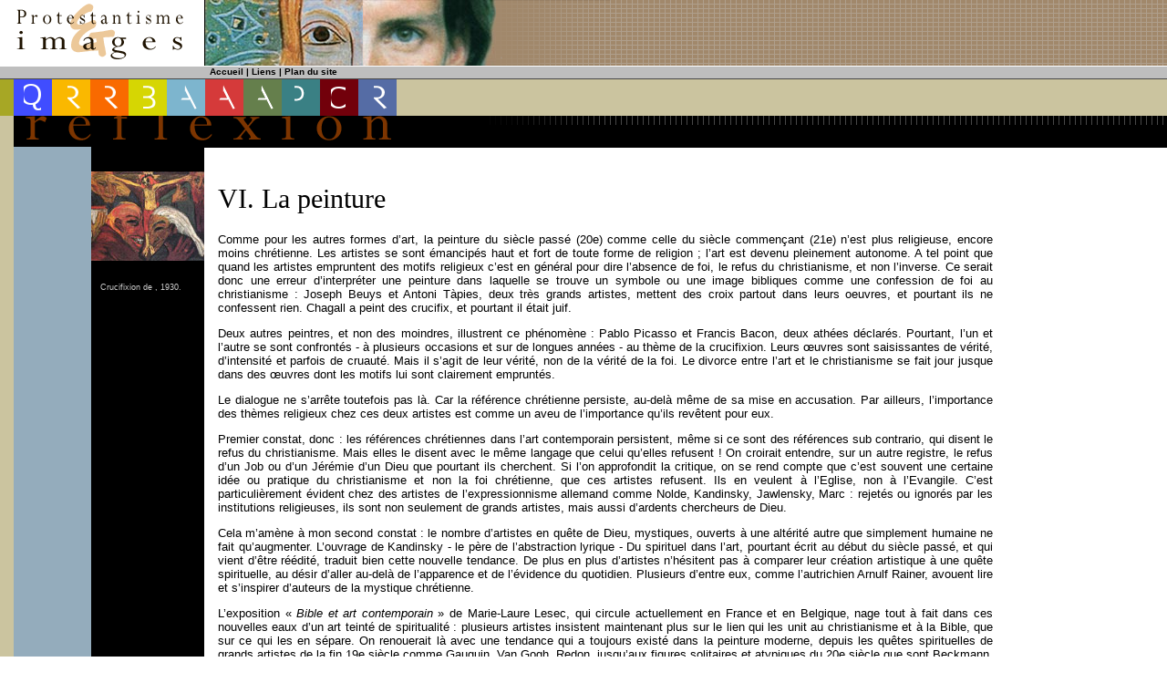

--- FILE ---
content_type: text/html; charset=utf-8
request_url: https://protestantismeetimages.com/VI-La-peinture.html
body_size: 19816
content:
<!DOCTYPE html PUBLIC "-//W3C//DTD XHTML 1.0 Strict//EN" 
          "http://www.w3.org/TR/xhtml1/DTD/xhtml1-strict.dtd">
<html xmlns="http://www.w3.org/1999/xhtml" xml:lang="fr" lang="fr">
  <head>
    <title>
      
      VI. La peinture - 
      Protestantisme et images
    </title>
    <meta name="description" content=" Crucifixion de , 1930. Comme pour les autres formes d&#039;art, la peinture du si&#232;cle pass&#233; (20e) comme celle du si&#232;cle commen&#231;ant (21e) n&#039;est plus (&#8230;) " />
    <meta http-equiv="Content-Type" content="text/html; charset=utf-8" />


<link rel="alternate" type="application/rss+xml" title="Syndiquer tout le site" href="spip.php?page=backend" />


<meta name="generator" content="SPIP 4.4.7" />


<link rel='stylesheet' href='local/cache-css/93ffb4cd71eaed68fbf4f02cd6ba1246.css?1765417273' type='text/css' />

<script>
var mediabox_settings={"auto_detect":true,"ns":"box","tt_img":true,"sel_g":"#documents_portfolio a[type='image\/jpeg'],#documents_portfolio a[type='image\/png'],#documents_portfolio a[type='image\/gif']","sel_c":".mediabox","str_ssStart":"Diaporama","str_ssStop":"Arr\u00eater","str_cur":"{current}\/{total}","str_prev":"Pr\u00e9c\u00e9dent","str_next":"Suivant","str_close":"Fermer","str_loading":"Chargement\u2026","str_petc":"Taper \u2019Echap\u2019 pour fermer","str_dialTitDef":"Boite de dialogue","str_dialTitMed":"Affichage d\u2019un media","splash_url":"","lity":{"skin":"_simple-dark","maxWidth":"90%","maxHeight":"90%","minWidth":"400px","minHeight":"","slideshow_speed":"2500","opacite":"0.9","defaultCaptionState":"expanded"}};
</script>
<!-- insert_head_css -->





<!-- CS vide -->











<link rel="icon" type="image/x-icon" href="squelettes/favicon.ico" />
<link rel="shortcut icon" type="image/x-icon" href="squelettes/favicon.ico" />



<script type='text/javascript' src='local/cache-js/053d26271c329a3ddec9198aa2b5269a.js?1765362350'></script>










<!-- insert_head -->






<!-- Debut CS -->
<script type="text/javascript"><!--
var cs_prive=window.location.pathname.match(/\/ecrire\/$/)!=null;
jQuery.fn.cs_todo=function(){return this.not('.cs_done').addClass('cs_done');};
if(window.jQuery) {
var cs_sel_jQuery='';
var cs_CookiePlugin="prive/javascript/js.cookie.js";
}
// --></script>

<!-- Fin CS -->    <link rel="canonical" href="https://protestantismeetimages.com/VI-La-peinture.html" />
  </head>
  <body class="contenu">
    
      <div id="bandeaupeti">
  <a href="https://www.protestantismeetimages.com/">
    <img src="squelettes/interieur_01.gif" width="224" height="72"
         alt="Acceuil"/>
  </a>
  <img src="squelettes/interieur_02.jpg" width="174" height="72" alt=""
       class="noprint"/>
  <img src="squelettes/interieur_03.jpg" width="146" height="72" alt=""
       class="noprint"/>
  <img src="squelettes/interieur_04.gif" width="126" height="72" alt=""
       class="noprint"/>
</div>
<div id="menu1">
  <a href="https://www.protestantismeetimages.com">Accueil</a>
  
    | <a href="-Liens-.html">Liens</a>
  
  | <a href="spip.php?page=plan" class="navh">Plan du site</a>
</div>
<div id="menu2">
  
    <div class="menu2section">
      <a href="-Qui-sommes-nous-.html">
        <img src="squelettes/nav_85.gif" width="42" height="40"
             alt="Qui sommes-nous ?" class="nonsurvol"/>
        <img src="squelettes/nav_85.2.gif" width="42" height="40"
             alt="Qui sommes-nous ?" class="survol"/>
      </a>
      <div class="menu2bloc">
        <div class="menu2item">
          <a href="-Qui-sommes-nous-.html" class="titre">
            Qui sommes-nous&nbsp;?
            
          </a>
        </div>
        
          <div class="menu2item">
            <a href="Realisations-et-subventions-de-P-I.html">
              Réalisations et subventions de P&amp;I
              
            </a>
          </div>
        
          <div class="menu2item">
            <a href="Dossier-de-demandes-de-subvention.html">
              Dossier de demandes de subvention
              
            </a>
          </div>
        
          <div class="menu2item">
            <a href="Histoire-et-actualite.html">
              Histoire et actualité
              
            </a>
          </div>
        
          <div class="menu2item">
            <a href="Le-protestantisme-et-les-images.html">
               Le protestantisme et les images 
              
            </a>
          </div>
        
          <div class="menu2item">
            <a href="Le-nouveau-flyer-P-I-dec-2010.html">
              Le nouveau flyer  P&amp;I (déc. 2018)
              
            </a>
          </div>
        
          <div class="menu2item">
            <a href="Stand-Protestantisme-Images-a-Lyon.html">
              Stand Protestantisme &amp; Images à Lyon (11 mai 2013)
              
            </a>
          </div>
        
          <div class="menu2item">
            <a href="Reglement-interieur-de-P-I.html">
              Réglement intérieur de P&amp;I
              
            </a>
          </div>
        
        
      </div>
    </div>
  
    <div class="menu2section">
      <a href="-Nos-realisations-.html">
        <img src="squelettes/nav_1.gif" width="42" height="40"
             alt="Nos r&#233;alisations" class="nonsurvol"/>
        <img src="squelettes/nav_1.2.gif" width="42" height="40"
             alt="Nos r&#233;alisations" class="survol"/>
      </a>
      <div class="menu2bloc">
        <div class="menu2item">
          <a href="-Nos-realisations-.html" class="titre">
            Nos réalisations
            
          </a>
        </div>
        
          <div class="menu2item">
            <a href="Presentation-de-l-exposition-Sacrees-idoles-Strasbourg-mai-2022-et-des-11.html">
              Présentation de l&#8217;exposition "Sacrées idoles" (Strasbourg, mai 2022) et des 11 artistes exposants=
              
            </a>
          </div>
        
          <div class="menu2item">
            <a href="Sacree-Idole-une-exposition-a-l-IPT-du-30-septembre-au-20-octobre-2019.html">
              Sacrée Idole&nbsp;: une exposition à l&#8217;IPT du 30 septembre au 20 octobre 2019
              
            </a>
          </div>
        
          <div class="menu2item">
            <a href="Alain-Guillon-Exposition-Substance-Quintessence-Silence-la-sublimation-du-vide.html">
              Alain Guillon Exposition "Substance, Quintessence, Silence, la sublimation du vide" 
              
            </a>
          </div>
        
          <div class="menu2item">
            <a href="EXPOSITION-La-Grace-a-Paris-2018.html">
              EXPOSITION&nbsp;:" La Grâce", à Paris (2018)
              
            </a>
          </div>
        
          <div class="menu2item">
            <a href="L-Atelier-protestant-a-le-plaisir-de-vous.html">
              &#8220;Les 50 ans du Récup’Art&#8220;
              
            </a>
          </div>
        
          <div class="menu2item">
            <a href="Nouvelle-edition-de-la-biennale.html">
              Nouvelle édition de la biennale "Art &amp; Spiritualité Angers"
              
            </a>
          </div>
        
          <div class="menu2item">
            <a href="La-Grace-des-plis-a-St-Sulpice.html">
              La Grace des plis à St-Sulpice, Paris&nbsp;: exposition de C. Chariot-Dayez
              
            </a>
          </div>
        
          <div class="menu2item">
            <a href="Exposition-Le-souffle-l-Esprit.html">
              EXPOSITION&nbsp;: "Le souffle - l&#8217;Esprit-Saint" à Paris (2016)
              
            </a>
          </div>
        
          <div class="menu2item">
            <a href="Heureux-les-beatitudes-du-12-au-27.html">
              EXPOSITION&nbsp;: "Heureux / Béatitudes" à Paris (2015)
              
            </a>
          </div>
        
          <div class="menu2item">
            <a href="Exposition-personnelle-Les-dormeurs-de-Saint-Denis-de-Jean-Christophe-Ballot.html">
              Exposition personnelle&nbsp;: "Les dormeurs de Saint Denis" de Jean-Christophe Ballot, (2015)
              
            </a>
          </div>
        
          <div class="menu2item">
            <a href="EXPOSITION-un-temps-pour-tout-a-Paris-2014.html">
              EXPOSITION&nbsp;:  "un temps pour tout", à Paris (2014)
              
            </a>
          </div>
        
          <div class="menu2item">
            <a href="EXPOSITION-Les-richesses-a-Paris-2014.html">
              EXPOSITION&nbsp;: "Les richesses",  à Paris (2014) 
              
            </a>
          </div>
        
          <div class="menu2item">
            <a href="Exposition-Les-sources-de-la.html">
              EXPOSITION&nbsp;: "Les sources de la transparence" à Paris (2013)
              
            </a>
          </div>
        
          <div class="menu2item">
            <a href="Exposition-Ecoute-la-lumiere-du-23.html">
              EXPOSITION&nbsp;: "Ecoute la lumière" à Paris,  (2013) 
              
            </a>
          </div>
        
          <div class="menu2item">
            <a href="Exposition-le-silence-de-Dieu-mai.html">
              EXPOSITION&nbsp;: "le silence de Dieu" à Paris,  (2012)
              
            </a>
          </div>
        
          <div class="menu2item">
            <a href="De-sang-et-d-eau-une-exposition-de,402.html">
              Exposition personnelle&nbsp;: "De sang et d&#8217;eau", de Pascale Courbot (2012)
              
            </a>
          </div>
        
          <div class="menu2item">
            <a href="EXPOSITION-Partage-a-Paris-2011.html">
              EXPOSITION&nbsp;:  "Partage" à Paris, (2011)
              
            </a>
          </div>
        
          <div class="menu2item">
            <a href="Bd-Arago-creations-numeriques-de.html">
              Exposition personnelle&nbsp;:"Bd Arago", créations numériques de Louise Merzeau (2010)
              
            </a>
          </div>
        
          <div class="menu2item">
            <a href="Le-souffle-a-la-surface-mars-2007.html">
              EXPOSITION&nbsp;: "Le souffle à la surface" (livre d&#8217;artistes) à Paris, (2007)
              
            </a>
          </div>
        
          <div class="menu2item">
            <a href="Exposition-personnelle-Missa-de-Johann-Peter-Reuter-2005.html">
              Exposition personnelle&nbsp;: "Missa" de Johann-Peter Reuter (2005)
              
            </a>
          </div>
        
        
      </div>
    </div>
  
    <div class="menu2section">
      <a href="-Reflexion-.html">
        <img src="squelettes/nav_2.gif" width="42" height="40"
             alt="R&#233;flexion " class="nonsurvol"/>
        <img src="squelettes/nav_2.2.gif" width="42" height="40"
             alt="R&#233;flexion " class="survol"/>
      </a>
      <div class="menu2bloc">
        <div class="menu2item">
          <a href="-Reflexion-.html" class="titre">
            Réflexion 
            
          </a>
        </div>
        
          <div class="menu2item">
            <a href="Publications-de-Jerome-Cottin-1990-2025.html">
              Publications de Jérôme Cottin 1990-2025
              
            </a>
          </div>
        
          <div class="menu2item">
            <a href="Conferences-interventions-seminaires-de-Jerome-Cottin-2009-2022.html">
              Conférences, interventions, séminaires de Jérôme Cottin, 2009-2025
              
            </a>
          </div>
        
          <div class="menu2item">
            <a href="500-years-of-the-Reformation-1517-522.html">
              500 years of the Reformation (1517-2017) the two first symposiums of Paris and Strasbourg
              <img src="squelettes/en.gif" alt="" class="drapeau"/>
            </a>
          </div>
        
          <div class="menu2item">
            <a href="500-ans-de-la-Reforme-1517-2017-5.html">
              500 ans de la Réforme (1517-2017)&nbsp;: 5 colloques internationaux la création artistique" 
              
            </a>
          </div>
        
          <div class="menu2item">
            <a href="500-years-of-the-Reformation-1517-2017-5-international-Symposiums.html">
              500 years of the Reformation (1517-2017)&nbsp;:  5 international Symposiums
              <img src="squelettes/en.gif" alt="" class="drapeau"/>
            </a>
          </div>
        
          <div class="menu2item">
            <a href="Les-avatars-de-l-icone-du-Christ-au-XXIe-s-dans-l-art-et-la-publicite.html">
              Les avatars de l&#8217;icône du Christ au XXIe s. dans l&#8217;art et la publicité&nbsp;: transformations et décontextualisations
              
            </a>
          </div>
        
          <div class="menu2item">
            <a href="Colloque-europeen-Fin-des-idoles-actualite-des-images.html">
              Colloque européen "Fin des idoles, actualité des images"
              
            </a>
          </div>
        
          <div class="menu2item">
            <a href="Les-anges-dans-le-premier-art-chretien-3e-6e-siecles.html">
              Les anges dans le premier art chrétien (3e-6e siècles)
              
            </a>
          </div>
        
          <div class="menu2item">
            <a href="L-iconographie-du-Proche-orient-antique-et-la-Bible-hebraique-Textes-et-images.html">
              L&#8217;iconographie du Proche orient antique et la Bible hébraïque  - Textes et images (J-G Heintz)
              
            </a>
          </div>
        
          <div class="menu2item">
            <a href="L-iconophobie-protestante-mythe-ou-realite-J-Cottin-janv-2021.html">
              L&#8217;iconophobie protestante&nbsp;: mythe ou réalité&nbsp;? (J. Cottin)
              
            </a>
          </div>
        
          <div class="menu2item">
            <a href="Contemporary-Architecture-at-the.html">
              Contemporary Architecture at the service of monastic prayer in Europe&nbsp;: several significant examples
              <img src="squelettes/en.gif" alt="" class="drapeau"/>
            </a>
          </div>
        
          <div class="menu2item">
            <a href="A-l-occasion-des-500-ans-de-la.html">
              A l&#8217;occasion des 500 ans de la Réforme (1517-2017)&nbsp;: les deux colloques de Paris et Strasbourg
              
            </a>
          </div>
        
          <div class="menu2item">
            <a href="Le-Christ-dans-la-photographie.html">
              Le Christ dans la photographie contemporaine (1990-2013)
              
            </a>
          </div>
        
        
          <div class="menu2item">
            <a href="-Paul-Ricoeur-et-l-oeuvre-d-art-.html">
              Paul Ricoeur et l&#8217;oeuvre d&#8217;art
              
            </a>
            <div class="menu2bloc">
              
                <div class="menu2item">
                  <a href="La-place-de-l-oeuvre-d-art-dans.html">
                    La place de l&#8217;oeuvre d&#8217;art dans notre culture (P. Ricoeur)
                    
                  </a>
                </div>
                
                <div class="menu2item">
                  <a href="Elements-pour-comprendre-l.html">
                    Eléments pour comprendre l&#8217;herméneutique de Paul Ricoeur (O. Abel)
                    
                  </a>
                </div>
                
                <div class="menu2item">
                  <a href="Metaphore-et-esthetique-dans-la.html">
                    Métaphore et esthétique dans la pensée de Paul Ricoeur (J. Cottin)
                    
                  </a>
                </div>
                
              
            </div>
            <img src="squelettes/flechemenu.gif" class="fleche" width="7" height="7" alt=""/>
          </div>
          
          <div class="menu2item">
            <a href="-Colloque-europeen-art-contemporain-et-expressions-spirituelles-Universite-de-.html">
              Colloque européen&nbsp;: "art contemporain et expressions spirituelles" (Université de Strasbourg, janvier 2011) 
              
            </a>
            <div class="menu2bloc">
              
                <div class="menu2item">
                  <a href="Compte-rendu-du-colloque.html">
                    Compte rendu du colloque 
                    
                  </a>
                </div>
                
                <div class="menu2item">
                  <a href="Europaisches-Symposium-an-der.html">
                    Europaisches Symposium an der Strassburger Universität&nbsp;: Gegenwartskunst als Ausdruck von Spiritualität
                    <img src="squelettes/de.gif" alt="" class="drapeau"/>
                  </a>
                </div>
                
                <div class="menu2item">
                  <a href="Quelques-photos-du-colloque.html">
                    Quelques photos du colloque
                    
                  </a>
                </div>
                
                <div class="menu2item">
                  <a href="les-actes-colloque-parution.html">
                    les actes du colloque "Spiritualité contemporaine de l&#8217;art" (octobre 2012)
                    
                  </a>
                </div>
                
                <div class="menu2item">
                  <a href="Programme-bilingue-du-colloque.html">
                    Programme bilingue du colloque
                    <img src="squelettes/de.gif" alt="" class="drapeau"/>
                  </a>
                </div>
                
                <div class="menu2item">
                  <a href="Compte-rendu-scientifique-du,370.html">
                    Compte rendu scientifique du colloque
                    
                  </a>
                </div>
                
              
            </div>
            <img src="squelettes/flechemenu.gif" class="fleche" width="7" height="7" alt=""/>
          </div>
          
          <div class="menu2item">
            <a href="-Habilitation-de-J-Cottin-theologie-.html">
              Habilitation de J. Cottin&nbsp;: théologie et esthétique
              
            </a>
            <div class="menu2bloc">
              
                <div class="menu2item">
                  <a href="Expose-introductif-de-l-idole.html">
                    Exposé introductif&nbsp;: de l&#8217;idole biblique aux visibilités de l&#8217;Ecriture
                    
                  </a>
                </div>
                
                <div class="menu2item">
                  <a href="Resume-de-la-problematique.html">
                    Résumé de la problématique
                    
                  </a>
                </div>
                
                <div class="menu2item">
                  <a href="Soutenance-compte-rendu-des-debats.html">
                    Soutenance&nbsp;: compte rendu des débats
                    
                  </a>
                </div>
                
              
            </div>
            <img src="squelettes/flechemenu.gif" class="fleche" width="7" height="7" alt=""/>
          </div>
          
          <div class="menu2item">
            <a href="-Colloque-europeen-Fin-des-idoles-actualite-des-images-Strasbourg-mai-2022-.html">
              Colloque européen&nbsp;: Fin des idoles, actualité des images (Strasbourg, mai 2022)
              
            </a>
            <div class="menu2bloc">
              
              
            </div>
            
          </div>
          
          <div class="menu2item">
            <a href="-Seminaire-de-recherche-.html">
              Séminaire de recherche
              
            </a>
            <div class="menu2bloc">
              
                <div class="menu2item">
                  <a href="H-Persson-les-photographies.html">
                    H. Persson&nbsp;: les photographies militantes de Elisabeth Ohlson dans l&#8217;Eglise luthérienne suédoise.
                    
                  </a>
                </div>
                
                <div class="menu2item">
                  <a href="F-Lambert-La-semiotique-du-croire.html">
                    F. Lambert&nbsp;: La sémiotique du croire
                    
                  </a>
                </div>
                
                <div class="menu2item">
                  <a href="G-Hebert-aux-origines-de-l-image.html">
                    G. Hébert&nbsp;: aux origines de l&#8217;image dans la philosophie occidentale
                    
                  </a>
                </div>
                
                <div class="menu2item">
                  <a href="Themes-et-intervenants-2004-2009,315.html">
                    Thèmes et intervenants 2004-2009
                    
                  </a>
                </div>
                
                <div class="menu2item">
                  <a href="Tables-rondes-et-colloques-2002,314.html">
                    Tables-rondes et colloques 2002-2007
                    
                  </a>
                </div>
                
              
          <div class="menu2item">
            <a href="-5e-annee-2008-2009-.html">
              5e année&nbsp;: 2008-2009
              
            </a>
            <div class="menu2bloc">
              
                <div class="menu2item">
                  <a href="Isabelle-Tournoud-artiste-de-l.html">
                    Isabelle Tournoud, artiste de l&#8217; "Arte Povera"
                    
                  </a>
                </div>
                
                <div class="menu2item">
                  <a href="F-Boespflug-30-annees-de.html">
                    F. Boespflug&nbsp;: 30 années de recherches sur l&#8217;histoire iconique de Dieu
                    
                  </a>
                </div>
                
                <div class="menu2item">
                  <a href="D-Villepelet-L-art-comme-objet-et.html">
                    D. Villepelet&nbsp;: "L&#8217;art comme objet et partenaire de la théologie pratique"
                    
                  </a>
                </div>
                
                <div class="menu2item">
                  <a href="C-Szmaragd-L-Eglise-comme-lieu-d.html">
                    C. Szmaragd&nbsp;: "L&#8217;Eglise comme lieu d&#8217;exposition de l&#8217;art contemporain
                    
                  </a>
                </div>
                
              
            </div>
            <img src="squelettes/flechemenu.gif" class="fleche" width="7" height="7" alt=""/>
          </div>
          
          <div class="menu2item">
            <a href="-6e-annee-2009-2010-.html">
              6e année&nbsp;: 2009-2010
              
            </a>
            <div class="menu2bloc">
              
                <div class="menu2item">
                  <a href="Agenda,271.html">
                    Agenda
                    
                  </a>
                </div>
                
              
          <div class="menu2item">
            <a href="-1ere-rencontre-lundi-16-novembre-.html">
              1ère rencontre&nbsp;: lundi 16 novembre 2009
              
            </a>
            <div class="menu2bloc">
              
                <div class="menu2item">
                  <a href="Chemin-d-esperance-par-Odette.html">
                    Chemin d&#8217;espérance par Odette Lecerf
                    
                  </a>
                </div>
                
              
            </div>
            <img src="squelettes/flechemenu.gif" class="fleche" width="7" height="7" alt=""/>
          </div>
          
            </div>
            <img src="squelettes/flechemenu.gif" class="fleche" width="7" height="7" alt=""/>
          </div>
          
          <div class="menu2item">
            <a href="-L-oeuvre-d-art-et-le-sacre-.html">
              L&#8217;oeuvre d&#8217;art et le "sacré"
              
            </a>
            <div class="menu2bloc">
              
                <div class="menu2item">
                  <a href="S-Barnay-Quand-la-trace-dit-le.html">
                    S. Barnay&nbsp;: Quand la trace dit le sacré
                    
                  </a>
                </div>
                
                <div class="menu2item">
                  <a href="J-Cottin-Peut-on-parler-d-art.html">
                    J. Cottin&nbsp;: Peut-on parler d&#8217; "art sacré"&nbsp;? 
                    
                  </a>
                </div>
                
                <div class="menu2item">
                  <a href="R-Court-La-notion-de-musique.html">
                    R. Court&nbsp;: La notion de "musique sacrée" au défi de Stravinsky.
                    
                  </a>
                </div>
                
              
            </div>
            <img src="squelettes/flechemenu.gif" class="fleche" width="7" height="7" alt=""/>
          </div>
          
          <div class="menu2item">
            <a href="-Paul-Ricoeur-et-l-hermeneutique-de-.html">
              Paul Ricoeur et l&#8217;herméneutique de l&#8217;oeuvre d&#8217;art
              
            </a>
            <div class="menu2bloc">
              
                <div class="menu2item">
                  <a href="P-Ricoeur-La-place-de-l-oeuvre-d.html">
                    P. Ricoeur&nbsp;: La place de l&#8217;oeuvre d&#8217;art dans notre culture
                    
                  </a>
                </div>
                
                <div class="menu2item">
                  <a href="O-Abel-Elements-pour-comprendre-l.html">
                    O. Abel&nbsp;: Eléments pour comprendre l&#8217;herméneutique de Paul Ricoeur
                    
                  </a>
                </div>
                
              
            </div>
            <img src="squelettes/flechemenu.gif" class="fleche" width="7" height="7" alt=""/>
          </div>
          
            </div>
            <img src="squelettes/flechemenu.gif" class="fleche" width="7" height="7" alt=""/>
          </div>
          
          <div class="menu2item">
            <a href="-Art-contemporain-20e-siecle-et-art-.html">
              Art contemporain (20e siècle) et art actuel (21e siècle)
              
            </a>
            <div class="menu2bloc">
              
                <div class="menu2item">
                  <a href="L-ethique-des-images.html">
                    L&#8217;éthique des images
                    
                  </a>
                </div>
                
                <div class="menu2item">
                  <a href="Le-spirituel-dans-l-art.html">
                    Le spirituel dans l&#8217;art contemporain
                    
                  </a>
                </div>
                
                <div class="menu2item">
                  <a href="L-art-contemporain-et-le.html">
                    L&#8217;art contemporain et le christianisme
                    
                  </a>
                </div>
                
                <div class="menu2item">
                  <a href="La-piece-de-theatre-Sur-le-concept-de-visage-du-fils-de-Dieu-de-R-Castellucci.html">
                    La pièce de théâtre&nbsp;:"Sur le concept de visage du fils de Dieu", de R. Castellucci
                    
                  </a>
                </div>
                
                <div class="menu2item">
                  <a href="La-mystique-de-l-art-J-Cottin.html">
                    La mystique de l&#8217;art (J. Cottin). Recension italienne.
                    <img src="squelettes/it.gif" alt="" class="drapeau"/>
                  </a>
                </div>
                
                <div class="menu2item">
                  <a href="Images-and-Ethics.html">
                    Images and Ethics
                    <img src="squelettes/en.gif" alt="" class="drapeau"/>
                  </a>
                </div>
                
              
          <div class="menu2item">
            <a href="-Comprendre-l-art-actuel-5-articles-.html">
              Comprendre l&#8217;art actuel (5 articles)
              
            </a>
            <div class="menu2bloc">
              
                <div class="menu2item">
                  <a href="I-L-art-n-est-plus-de-l-art.html">
                    I. L&#8217;art n&#8217;est plus de l&#8217;art
                    
                  </a>
                </div>
                
                <div class="menu2item">
                  <a href="II-Une-subjectivite-radicale.html">
                    II. Une subjectivité radicale
                    
                  </a>
                </div>
                
                <div class="menu2item">
                  <a href="III-La-densite-de-la-matiere.html">
                    III. La densité de la  matière
                    
                  </a>
                </div>
                
                <div class="menu2item">
                  <a href="IV-Le-corps-assume.html">
                    IV. Le corps assumé
                    
                  </a>
                </div>
                
                <div class="menu2item">
                  <a href="V-Le-monde-transfigure.html">
                    V. Le monde transfiguré
                    
                  </a>
                </div>
                
              
            </div>
            <img src="squelettes/flechemenu.gif" class="fleche" width="7" height="7" alt=""/>
          </div>
          
          <div class="menu2item">
            <a href="-La-Bible-dans-la-culture-d-aujourd-.html">
              La Bible dans la culture d&#8217;aujourd&#8217;hui (8 articles).
              
            </a>
            <div class="menu2bloc">
              
                <div class="menu2item">
                  <a href="I-La-Bible-detournee-et-retrouvee.html">
                    I. La Bible détournée et retrouvée
                    
                  </a>
                </div>
                
                <div class="menu2item">
                  <a href="II-La-photographie.html">
                    II. La photographie
                    
                  </a>
                </div>
                
                <div class="menu2item">
                  <a href="III-Le-cinema.html">
                    III. Le cinéma
                    
                  </a>
                </div>
                
                <div class="menu2item">
                  <a href="IV-La-publicite.html">
                    IV. La publicité
                    
                  </a>
                </div>
                
                <div class="menu2item">
                  <a href="V-La-sculpture.html">
                    V. La sculpture
                    
                  </a>
                </div>
                
                <div class="menu2item">
                  <a href="VI-La-peinture.html">
                    VI. La peinture
                    
                  </a>
                </div>
                
                <div class="menu2item">
                  <a href="VII-Les-nouvelles-formes-d-art.html">
                    VII. Les nouvelles formes d&#8217;art
                    
                  </a>
                </div>
                
                <div class="menu2item">
                  <a href="VIII-L-art-chretien-des-autres.html">
                    VIII. L&#8217;art chrétien des autres continents
                    
                  </a>
                </div>
                
              
            </div>
            <img src="squelettes/flechemenu.gif" class="fleche" width="7" height="7" alt=""/>
          </div>
          
            </div>
            <img src="squelettes/flechemenu.gif" class="fleche" width="7" height="7" alt=""/>
          </div>
          
          <div class="menu2item">
            <a href="-La-Reforme-le-protestantisme-et-.html">
              La Réforme, le protestantisme et les arts visuels.
              
            </a>
            <div class="menu2bloc">
              
                <div class="menu2item">
                  <a href="Rembrandt-et-l-ombre-lumineuse-du.html">
                    Rembrandt et l&#8217;ombre lumineuse du Christ
                    
                  </a>
                </div>
                
                <div class="menu2item">
                  <a href="Cranach-et-le-protestantisme,344.html">
                    Cranach et le protestantisme
                    
                  </a>
                </div>
                
                <div class="menu2item">
                  <a href="La-Reforme-et-les-images-Origine,45.html">
                    La Réforme et les images. Origine et actualité (1)
                    
                  </a>
                </div>
                
                <div class="menu2item">
                  <a href="La-Reforme-et-les-images-Origine.html">
                    La Réforme et les images. Origine et actualité (2)
                    
                  </a>
                </div>
                
              
            </div>
            <img src="squelettes/flechemenu.gif" class="fleche" width="7" height="7" alt=""/>
          </div>
          
          <div class="menu2item">
            <a href="-Art-et-christianisme-Histoire-et-.html">
              Art et christianisme. Histoire et iconographie.
              
            </a>
            <div class="menu2bloc">
              
                <div class="menu2item">
                  <a href="Le-christianisme-liberateur-de-l.html">
                    Le christianisme libérateur de l&#8217;image
                    
                  </a>
                </div>
                
                <div class="menu2item">
                  <a href="En-1963-deja-une-reflexion-sur-la.html">
                    En 1963 déjà, une réflexion sur la Parole et l&#8217;Image
                    
                  </a>
                </div>
                
              
          <div class="menu2item">
            <a href="-L-iconoclasme-5-articles-.html">
              L&#8217;iconoclasme (5 articles).
              
            </a>
            <div class="menu2bloc">
              
                <div class="menu2item">
                  <a href="I-Entre-archaisme-et-modernite.html">
                    I. Entre archaïsme et modernité
                    
                  </a>
                </div>
                
                <div class="menu2item">
                  <a href="II-De-la-revolution-au-symbole.html">
                    II. De la révolution au symbole
                    
                  </a>
                </div>
                
                <div class="menu2item">
                  <a href="III-L-iconoclasme-une-forme-d.html">
                    III. L&#8217;iconoclasme&nbsp;: une forme d&#8217;idolâtrie&nbsp;?
                    
                  </a>
                </div>
                
                <div class="menu2item">
                  <a href="IV-Prudence-des-Reformateurs.html">
                    IV. Prudence des Réformateurs
                    
                  </a>
                </div>
                
                <div class="menu2item">
                  <a href="V-Iconoclasme-et-art-contemporain.html">
                    V. Iconoclasme et art contemporain
                    
                  </a>
                </div>
                
              
            </div>
            <img src="squelettes/flechemenu.gif" class="fleche" width="7" height="7" alt=""/>
          </div>
          
          <div class="menu2item">
            <a href="-L-Apocalypse-dans-l-art-5-articles-.html">
              L&#8217;Apocalypse dans l&#8217;art (5 articles).
              
            </a>
            <div class="menu2bloc">
              
                <div class="menu2item">
                  <a href="I-Relire-aujourd-hui-l-Apocalypse.html">
                    I. Relire aujourd&#8217;hui l&#8217;Apocalypse
                    
                  </a>
                </div>
                
                <div class="menu2item">
                  <a href="II-Haut-Moyen-Age-les-Beatus-au-croisement-du-christianisme-et-de-l-islam.html">
                    II. Haut Moyen Age&nbsp;: les Beatus, au croisement du christianisme et de l&#8217;islam
                    
                  </a>
                </div>
                
                <div class="menu2item">
                  <a href="III-Avant-la-Reforme-le.html">
                    III. Avant la Réforme&nbsp;: le naturalisme mystique de Dürer
                    
                  </a>
                </div>
                
                <div class="menu2item">
                  <a href="IV-L-attente-apocalyptique-des.html">
                    IV. L&#8217;attente apocalyptique des expressionnistes allemands
                    
                  </a>
                </div>
                
                <div class="menu2item">
                  <a href="V-Fin-XX-eme-siecle-recherches.html">
                    V. Fin XX ème siècle&nbsp;: recherches esthétiques et renouveau liturgique
                    
                  </a>
                </div>
                
              
            </div>
            <img src="squelettes/flechemenu.gif" class="fleche" width="7" height="7" alt=""/>
          </div>
          
            </div>
            <img src="squelettes/flechemenu.gif" class="fleche" width="7" height="7" alt=""/>
          </div>
          
          <div class="menu2item">
            <a href="-L-interdit-biblique-des-images-.html">
              L&#8217;interdit biblique des images
              
            </a>
            <div class="menu2bloc">
              
              
            </div>
            
          </div>
          
      </div>
    </div>
  
    <div class="menu2section">
      <a href="-Bibliotheque-1990-2022-.html">
        <img src="squelettes/nav_5.gif" width="42" height="40"
             alt="Biblioth&#232;que (1990-2022)" class="nonsurvol"/>
        <img src="squelettes/nav_5.2.gif" width="42" height="40"
             alt="Biblioth&#232;que (1990-2022)" class="survol"/>
      </a>
      <div class="menu2bloc">
        <div class="menu2item">
          <a href="-Bibliotheque-1990-2022-.html" class="titre">
            Bibliothèque (1990-2022)
            
          </a>
        </div>
        
        
          <div class="menu2item">
            <a href="-2019-.html">
              2021
              
            </a>
            <div class="menu2bloc">
              
                <div class="menu2item">
                  <a href="la-lotta-di-Giacobbe-paradigma-della-creazione-artistica.html">
                    la lotta di Giacobbe, paradigma della creazione artistica
                    
                  </a>
                </div>
                
                <div class="menu2item">
                  <a href="Elements-d-une-theologie-fondamentale-de-la-creation-artistique.html">
                    Eléments d&#8217;une théologie fondamentale de la création artistique
                    
                  </a>
                </div>
                
                <div class="menu2item">
                  <a href="L-art-un-appel-au-mystere.html">
                    L&#8217;art, un appel au mystère
                    
                  </a>
                </div>
                
                <div class="menu2item">
                  <a href="Art-and-Theology-in-Ecumenical-Perspective.html">
                    Art and Theology in Ecumenical Perspective
                    
                  </a>
                </div>
                
              
            </div>
            <img src="squelettes/flechemenu.gif" class="fleche" width="7" height="7" alt=""/>
          </div>
          
          <div class="menu2item">
            <a href="-2018-.html">
              2018
              
            </a>
            <div class="menu2bloc">
              
                <div class="menu2item">
                  <a href="Sebastien-Bourdon.html">
                    Sébastien Bourdon
                    
                  </a>
                </div>
                
                <div class="menu2item">
                  <a href="L-oeuvre-d-art-contre-la-societe-du-mepris.html">
                    L&#8217;oeuvre d&#8217;art contre la société du mépris
                    
                  </a>
                </div>
                
                <div class="menu2item">
                  <a href="In-the-Beauty-of-Holiness.html">
                    In the Beauty of Holiness
                    
                  </a>
                </div>
                
                <div class="menu2item">
                  <a href="L-image-contestee.html">
                    L&#8217;image contestée
                    
                  </a>
                </div>
                
                <div class="menu2item">
                  <a href="La-theologie-au-risque-de-la-creation-artistique.html">
                    La théologie au risque de la création artistique
                    
                  </a>
                </div>
                
              
            </div>
            <img src="squelettes/flechemenu.gif" class="fleche" width="7" height="7" alt=""/>
          </div>
          
          <div class="menu2item">
            <a href="-2017-.html">
              2017
              
            </a>
            <div class="menu2bloc">
              
                <div class="menu2item">
                  <a href="Lutero-la-Riforma-e-le-arti.html">
                    Lutero, la Riforma e le arti
                    
                  </a>
                </div>
                
                <div class="menu2item">
                  <a href="Luther-et-l-art.html">
                    Luther et l&#8217;art
                    
                  </a>
                </div>
                
                <div class="menu2item">
                  <a href="Le-vent-de-la-Reforme-Luther-1517.html">
                    Le vent de la Réforme. Luther 1517
                    
                  </a>
                </div>
                
                <div class="menu2item">
                  <a href="Au-fil-du-Rhin-mystique.html">
                    Au fil du Rhin mystique. 
                    
                  </a>
                </div>
                
                <div class="menu2item">
                  <a href="The-Ecumenism-of-Beauty.html">
                    The Ecumenism of Beauty
                    
                  </a>
                </div>
                
                <div class="menu2item">
                  <a href="Quand-l-art-dit-la-resurrection-508.html">
                    Quand l&#8217;art dit la résurrection
                    
                  </a>
                </div>
                
              
            </div>
            <img src="squelettes/flechemenu.gif" class="fleche" width="7" height="7" alt=""/>
          </div>
          
          <div class="menu2item">
            <a href="-2016-.html">
              2016
              
            </a>
            <div class="menu2bloc">
              
                <div class="menu2item">
                  <a href="Le-Christ-au-miroir-de-la.html">
                    Le Christ au miroir de la photographie contemporaine
                    
                  </a>
                </div>
                
                <div class="menu2item">
                  <a href="Maritain-et-les-artistes-Rouault.html">
                    Maritain et les artistes&nbsp;: Rouault, Cocteau, Chagall...
                    
                  </a>
                </div>
                
                <div class="menu2item">
                  <a href="Arts-sacres-no32.html">
                    Arts sacrés n&#176;32
                    
                  </a>
                </div>
                
                <div class="menu2item">
                  <a href="Visages-de-la-Bible.html">
                    Visages de la Bible
                    
                  </a>
                </div>
                
                <div class="menu2item">
                  <a href="Poitou-roman.html">
                    Poitou roman
                    
                  </a>
                </div>
                
                <div class="menu2item">
                  <a href="Le-Christ-reenvisage.html">
                    Le Christ réenvisagé
                    
                  </a>
                </div>
                
              
            </div>
            <img src="squelettes/flechemenu.gif" class="fleche" width="7" height="7" alt=""/>
          </div>
          
          <div class="menu2item">
            <a href="-2015-.html">
              2015
              
            </a>
            <div class="menu2bloc">
              
                <div class="menu2item">
                  <a href="Prophetisme-et-Alliance.html">
                    Prophétisme et Alliance
                    
                  </a>
                </div>
                
                <div class="menu2item">
                  <a href="Patrimoine-sacre-XXe-XXIe-siecle.html">
                    Patrimoine sacré  XXe-XXIe siècle
                    
                  </a>
                </div>
                
                <div class="menu2item">
                  <a href="Protestantisme-et-art-contemporain.html">
                    Protestantisme et art contemporain 
                    
                  </a>
                </div>
                
                <div class="menu2item">
                  <a href="Les-peintres-et-le-vitrail.html">
                    Les peintres et le vitrail
                    
                  </a>
                </div>
                
                <div class="menu2item">
                  <a href="Le-musee-chretien-3-tomes-sous.html">
                    Le musée chrétien (3 tomes sous coffret)
                    
                  </a>
                </div>
                
                <div class="menu2item">
                  <a href="Sainte-Face-Visage-de-Dieu-visage.html">
                    Sainte Face. Visage de Dieu, visage de l&#8217;homme dans l&#8217;art contemporain
                    
                  </a>
                </div>
                
                <div class="menu2item">
                  <a href="Dossier-Art-et-religion-en.html">
                    Dossier&nbsp;: "Art et religion en Allemagne après 1945"
                    
                  </a>
                </div>
                
              
            </div>
            <img src="squelettes/flechemenu.gif" class="fleche" width="7" height="7" alt=""/>
          </div>
          
          <div class="menu2item">
            <a href="-2014-.html">
              2014
              
            </a>
            <div class="menu2bloc">
              
                <div class="menu2item">
                  <a href="Je-l-ai-vu.html">
                    Je l&#8217;ai vu
                    
                  </a>
                </div>
                
                <div class="menu2item">
                  <a href="Nativites-d-aujourd-hui.html">
                    Nativités d&#8217;aujourd&#8217;hui
                    
                  </a>
                </div>
                
                <div class="menu2item">
                  <a href="Aujourd-hui-le-Christ-sans.html">
                    Aujourd&#8217;hui le Christ sans frontières
                    
                  </a>
                </div>
                
                <div class="menu2item">
                  <a href="Prieres-et-propagandes.html">
                    Prières et propagandes
                    
                  </a>
                </div>
                
                <div class="menu2item">
                  <a href="Art-chretien-Art-sacre.html">
                    Art chrétien / Art sacré
                    
                  </a>
                </div>
                
              
            </div>
            <img src="squelettes/flechemenu.gif" class="fleche" width="7" height="7" alt=""/>
          </div>
          
          <div class="menu2item">
            <a href="-2013-.html">
              2013
              
            </a>
            <div class="menu2bloc">
              
                <div class="menu2item">
                  <a href="Friede-den-Hutten.html">
                    Friede den Hütten (Paix dans les chaumières)
                    
                  </a>
                </div>
                
                <div class="menu2item">
                  <a href="De-la-figure-au-paysage-un-art.html">
                    De la figure au paysage, un art poétique
                    
                  </a>
                </div>
                
                <div class="menu2item">
                  <a href="L-art-au-defi-de-l-esperance.html">
                    L&#8217;art au défi de l&#8217;espérance
                    
                  </a>
                </div>
                
                <div class="menu2item">
                  <a href="Dossier-Art-et-protestantisme.html">
                    Dossier&nbsp;: Art et protestantisme
                    
                  </a>
                </div>
                
                <div class="menu2item">
                  <a href="Parution-des-actes-du-colloque-Art.html">
                    Parution des actes du colloque " &#171;&nbsp;Art contemporain et expressions spirituelles / Gegenwartskunst als Ausdruk von Spiritualität&nbsp;&#187;
                    
                  </a>
                </div>
                
              
            </div>
            <img src="squelettes/flechemenu.gif" class="fleche" width="7" height="7" alt=""/>
          </div>
          
          <div class="menu2item">
            <a href="-2012-.html">
              2012
              
            </a>
            <div class="menu2bloc">
              
                <div class="menu2item">
                  <a href="L-art-actuel-dans-l-Eglise.html">
                    L&#8217;art actuel dans l&#8217;Eglise.
                    
                  </a>
                </div>
                
                <div class="menu2item">
                  <a href="Les-theophanies-bibliques-dnns-l.html">
                    Les théophanies bibliques dans l&#8217;art médiéval d&#8217;occident et d&#8217;orient
                    
                  </a>
                </div>
                
                <div class="menu2item">
                  <a href="La-Beaute-fait-signe.html">
                    La Beauté fait signe. 
                    
                  </a>
                </div>
                
                <div class="menu2item">
                  <a href="Spiritualite-contemporaine-de-l.html">
                    Spiritualité contemporaine de l&#8217;art
                    
                  </a>
                </div>
                
                <div class="menu2item">
                  <a href="Dossier-Du-blaspheme-dans-l-art.html">
                    Dossier&nbsp;: Du blasphème dans l&#8217;art contemporain
                    
                  </a>
                </div>
                
                <div class="menu2item">
                  <a href="Imaginationen-der-inneren-Welt.html">
                    Imaginationen der inneren Welt
                    
                  </a>
                </div>
                
                <div class="menu2item">
                  <a href="Ambroise-Monod-Le-recup-Art.html">
                    Ambroise Monod&nbsp;: Le Récup&#8217;Art
                    
                  </a>
                </div>
                
                <div class="menu2item">
                  <a href="Joel-Peter-Witkin-enfer-ou-ciel.html">
                    Joel-Peter Witkin, enfer ou ciel / Heaven or Hell
                    
                  </a>
                </div>
                
              
            </div>
            <img src="squelettes/flechemenu.gif" class="fleche" width="7" height="7" alt=""/>
          </div>
          
          <div class="menu2item">
            <a href="-2011-.html">
              2011
              
            </a>
            <div class="menu2bloc">
              
                <div class="menu2item">
                  <a href="Rembrandt-et-la-figure-du-Christ.html">
                    Rembrandt et la figure du Christ
                    
                  </a>
                </div>
                
                <div class="menu2item">
                  <a href="Le-calvinisme-et-les-arts.html">
                    Le calvinisme et les arts
                    
                  </a>
                </div>
                
                <div class="menu2item">
                  <a href="Wahrnemung-und-Glaube.html">
                    Wahrnemung und Glaube
                    
                  </a>
                </div>
                
                <div class="menu2item">
                  <a href="Erscheinung-des-Sakralen.html">
                    Erscheinung des Sakralen
                    
                  </a>
                </div>
                
                <div class="menu2item">
                  <a href="L-Evangeliario-nella-storia-e.html">
                    L&#8217;Evangeliario nella storia e nella liturgia (1er ouvrage)
                    
                  </a>
                </div>
                
                <div class="menu2item">
                  <a href="L-image-a-la-fin-du-Moyen-Age.html">
                    L&#8217;image à la fin du Moyen Age
                    
                  </a>
                </div>
                
                <div class="menu2item">
                  <a href="Beauty-and-Life-Spirituality-in.html">
                    Beauty and Life. Spirituality in Contemporary Art
                    
                  </a>
                </div>
                
                <div class="menu2item">
                  <a href="Jesus-en-representations.html">
                    Jésus en représentations
                    
                  </a>
                </div>
                
              
            </div>
            <img src="squelettes/flechemenu.gif" class="fleche" width="7" height="7" alt=""/>
          </div>
          
          <div class="menu2item">
            <a href="-2010-.html">
              2010
              
            </a>
            <div class="menu2bloc">
              
                <div class="menu2item">
                  <a href="Croyances-et-sacre-au-cinema,330.html">
                    Croyances et sacré au cinéma
                    
                  </a>
                </div>
                
                <div class="menu2item">
                  <a href="L-art-contemporain-un-vis-a-vis.html">
                    L&#8217;art contemporain, un vis-à-vis essentiel pour la foi
                    
                  </a>
                </div>
                
                <div class="menu2item">
                  <a href="Wolkenbilder.html">
                    Wolkenbilder
                    <img src="squelettes/de.gif" alt="" class="drapeau"/>
                  </a>
                </div>
                
                <div class="menu2item">
                  <a href="La-revue-L-art-sacre.html">
                    La revue &#8217;L&#8217;art sacré&#8217;
                    
                  </a>
                </div>
                
                <div class="menu2item">
                  <a href="Le-protestantisme-et-le-cinema.html">
                    Le protestantisme et le cinéma
                    
                  </a>
                </div>
                
                <div class="menu2item">
                  <a href="Evangelische-Kirchenbau-in-Bayern.html">
                    Evangelische Kirchenbau in Bayern seit 1945
                    
                  </a>
                </div>
                
                <div class="menu2item">
                  <a href="Vers-le-ciel-Himmelwarts.html">
                    Vers le ciel - Himmelwärts
                    
                  </a>
                </div>
                
              
            </div>
            <img src="squelettes/flechemenu.gif" class="fleche" width="7" height="7" alt=""/>
          </div>
          
          <div class="menu2item">
            <a href="-2009-.html">
              2009
              
            </a>
            <div class="menu2bloc">
              
                <div class="menu2item">
                  <a href="Exploring-Religion-and-the-Sacred.html">
                    Exploring Religion and the Sacred in a Media Age
                    
                  </a>
                </div>
                
                <div class="menu2item">
                  <a href="Guide-des-architectures.html">
                    Guide des architectures religieuses contemporaines à Paris et en Ile-de-France
                    
                  </a>
                </div>
                
                <div class="menu2item">
                  <a href="Culture-et-christianisme.html">
                    Culture et christianisme
                    
                  </a>
                </div>
                
                <div class="menu2item">
                  <a href="Bible-et-art.html">
                    Bible et art
                    
                  </a>
                </div>
                
                <div class="menu2item">
                  <a href="A-la-poursuite-du-vent.html">
                    A la poursuite du vent
                    
                  </a>
                </div>
                
                <div class="menu2item">
                  <a href="De-Calvin-a-Godard-1509-2009.html">
                    De Calvin à Godard, 1509-2009.
                    
                  </a>
                </div>
                
                <div class="menu2item">
                  <a href="Pavamani-Vent-et-feu-esprit-et.html">
                    Pavamani. Vent et feu, esprit et parole (autour de Pentecôte)
                    
                  </a>
                </div>
                
              
            </div>
            <img src="squelettes/flechemenu.gif" class="fleche" width="7" height="7" alt=""/>
          </div>
          
          <div class="menu2item">
            <a href="-2008-.html">
              2008
              
            </a>
            <div class="menu2bloc">
              
                <div class="menu2item">
                  <a href="Traces-du-sacre.html">
                    Traces du sacré.
                    
                  </a>
                </div>
                
                <div class="menu2item">
                  <a href="Un-autre-soleil.html">
                    Un autre soleil. 
                    
                  </a>
                </div>
                
                <div class="menu2item">
                  <a href="Dieu-otage-de-la-pub.html">
                    Dieu, otage de la pub&nbsp;?
                    
                  </a>
                </div>
                
                <div class="menu2item">
                  <a href="Epreuves-du-Mystere.html">
                    Epreuves du Mystère
                    
                  </a>
                </div>
                
                <div class="menu2item">
                  <a href="Liturgical-Space.html">
                    Liturgical Space
                    
                  </a>
                </div>
                
                <div class="menu2item">
                  <a href="Liturgy-and-Architecture.html">
                    Liturgy and Architecture
                    
                  </a>
                </div>
                
                <div class="menu2item">
                  <a href="Internet-et-religion.html">
                    Internet et religion
                    
                  </a>
                </div>
                
                <div class="menu2item">
                  <a href="Se-garder-libre.html">
                    Se garder libre
                    
                  </a>
                </div>
                
                <div class="menu2item">
                  <a href="Art-et-liberte-spirituelle.html">
                    Art et liberté spirituelle
                    
                  </a>
                </div>
                
                <div class="menu2item">
                  <a href="Marie-Madeleine-dans-tous-ses.html">
                    Marie-Madeleine dans tous ses états.
                    
                  </a>
                </div>
                
                <div class="menu2item">
                  <a href="L-Eglise-et-les-arts.html">
                    L&#8217;Eglise et les arts.
                    
                  </a>
                </div>
                
                <div class="menu2item">
                  <a href="Dieu-et-ses-images.html">
                    Dieu et ses images.
                    
                  </a>
                </div>
                
                <div class="menu2item">
                  <a href="Points-de-vue-sur-Jesus-au-20e-s.html">
                    Points de vue sur Jésus au 20e s.
                    <img src="squelettes/de.gif" alt="" class="drapeau"/>
                  </a>
                </div>
                
                <div class="menu2item">
                  <a href="Points-de-vue-sur-Jesus-au-20e.html">
                    Points de vue sur Jésus au 20e siècle
                    
                  </a>
                </div>
                
              
            </div>
            <img src="squelettes/flechemenu.gif" class="fleche" width="7" height="7" alt=""/>
          </div>
          
          <div class="menu2item">
            <a href="-2007-.html">
              2007
              
            </a>
            <div class="menu2bloc">
              
                <div class="menu2item">
                  <a href="La-mystique-de-l-art.html">
                    La mystique de l&#8217;art
                    
                  </a>
                </div>
                
                <div class="menu2item">
                  <a href="Apoteke-Hirte-Narr-Bekannte-und.html">
                    Apoteke, Hirte, Narr. Bekannte und überraschende Darstellungen von Jesus.
                    
                  </a>
                </div>
                
                <div class="menu2item">
                  <a href="Les-pouvoirs-de-l-image.html">
                    Les pouvoirs de l&#8217;image
                    
                  </a>
                </div>
                
                <div class="menu2item">
                  <a href="Devant-l-image-de-l-idole-a-l-art.html">
                    Devant l&#8217;image&nbsp;: de l&#8217;idole à l&#8217;art
                    
                  </a>
                </div>
                
                <div class="menu2item">
                  <a href="Audincourt-le-sacre-de-la-couleur.html">
                    Audincourt, le sacre de la couleur.
                    
                  </a>
                </div>
                
                <div class="menu2item">
                  <a href="L-art-et-le-christianisme.html">
                    L&#8217;art et le christianisme
                    
                  </a>
                </div>
                
                <div class="menu2item">
                  <a href="Handbuch-der-Bildtheologie.html">
                    Handbuch der Bildtheologie
                    
                  </a>
                </div>
                
                <div class="menu2item">
                  <a href="Le-cinema-invitation-a-la.html">
                    Le cinéma, invitation à la spiritualité
                    
                  </a>
                </div>
                
                <div class="menu2item">
                  <a href="Calvinism-and-the-Arts-a-re.html">
                    Calvinism and the Arts&nbsp;: a re-assessment
                    
                  </a>
                </div>
                
                <div class="menu2item">
                  <a href="Handfestes-Christentum.html">
                    Handfestes Christentum
                    
                  </a>
                </div>
                
                <div class="menu2item">
                  <a href="Le-jugement-dernier-entre-Orient.html">
                    Le jugement dernier entre Orient et Occident
                    
                  </a>
                </div>
                
                <div class="menu2item">
                  <a href="La-mystique-de-l-art,341.html">
                    La mystique de l&#8217;art
                    <img src="squelettes/de.gif" alt="" class="drapeau"/>
                  </a>
                </div>
                
              
            </div>
            <img src="squelettes/flechemenu.gif" class="fleche" width="7" height="7" alt=""/>
          </div>
          
          <div class="menu2item">
            <a href="-2006-.html">
              2006
              
            </a>
            <div class="menu2bloc">
              
                <div class="menu2item">
                  <a href="Caricaturer-Dieu.html">
                    Caricaturer Dieu&nbsp;?
                    
                  </a>
                </div>
                
                <div class="menu2item">
                  <a href="Wo-das-Licht-wohnt.html">
                    Wo das Licht wohnt
                    
                  </a>
                </div>
                
                <div class="menu2item">
                  <a href="Im-Anfang-das-Bild.html">
                    Im Anfang das Bild
                    
                  </a>
                </div>
                
                <div class="menu2item">
                  <a href="Pour-decoder-un-tableau-religieux.html">
                    Pour décoder un tableau religieux
                    
                  </a>
                </div>
                
                <div class="menu2item">
                  <a href="Art-for-God-s-Sake.html">
                    Art for God&#8217;s Sake
                    
                  </a>
                </div>
                
                <div class="menu2item">
                  <a href="Les-interdits-de-l-image.html">
                    Les interdits de l&#8217;image
                    
                  </a>
                </div>
                
                <div class="menu2item">
                  <a href="Liturgia-ed-estetica.html">
                    Liturgia ed estetica
                    
                  </a>
                </div>
                
              
            </div>
            <img src="squelettes/flechemenu.gif" class="fleche" width="7" height="7" alt=""/>
          </div>
          
          <div class="menu2item">
            <a href="-2005-.html">
              2005
              
            </a>
            <div class="menu2bloc">
              
                <div class="menu2item">
                  <a href="Faire-voir-l-invisible.html">
                    Faire voir l&#8217;invisible
                    
                  </a>
                </div>
                
                <div class="menu2item">
                  <a href="Le-cycle-Missa.html">
                    Le cycle Missa
                    
                  </a>
                </div>
                
                <div class="menu2item">
                  <a href="Gott-in-Sicht-deutsche-Rezension.html">
                    Gott in Sicht&nbsp;? (deutsche Rezension)
                    <img src="squelettes/de.gif" alt="" class="drapeau"/>
                  </a>
                </div>
                
                <div class="menu2item">
                  <a href="Gott-in-Sicht.html">
                    Gott in Sicht&nbsp;?
                    
                  </a>
                </div>
                
                <div class="menu2item">
                  <a href="Passion.html">
                    Passion
                    
                  </a>
                </div>
                
                <div class="menu2item">
                  <a href="Kunst-Raum-Kirche.html">
                    Kunst - Raum - Kirche
                    
                  </a>
                </div>
                
                <div class="menu2item">
                  <a href="Das-unsichtbare-Bild.html">
                    Das unsichtbare Bild
                    
                  </a>
                </div>
                
                <div class="menu2item">
                  <a href="Paul-Tillich-et-l-art.html">
                    Paul Tillich et l&#8217;art expressionniste
                    
                  </a>
                </div>
                
                <div class="menu2item">
                  <a href="Ronchamp-Une-chapelle-de-lumiere.html">
                    Ronchamp. Une chapelle de lumière
                    
                  </a>
                </div>
                
                <div class="menu2item">
                  <a href="Religion-und-Asthetik-bei-Ingmar.html">
                    Religion und Ästhetik bei Ingmar Bergman und Luis Bunuel
                    
                  </a>
                </div>
                
                <div class="menu2item">
                  <a href="Les-Pierres-vivantes.html">
                    Les Pierres vivantes. 
                    
                  </a>
                </div>
                
              
            </div>
            <img src="squelettes/flechemenu.gif" class="fleche" width="7" height="7" alt=""/>
          </div>
          
          <div class="menu2item">
            <a href="-2004-.html">
              2004
              
            </a>
            <div class="menu2bloc">
              
                <div class="menu2item">
                  <a href="The-Reformation-of-the-Image.html">
                    The Reformation of the Image
                    
                  </a>
                </div>
                
                <div class="menu2item">
                  <a href="Miserere.html">
                    Miserere
                    
                  </a>
                </div>
                
                <div class="menu2item">
                  <a href="Virtual-Christianity.html">
                    Virtual Christianity
                    
                  </a>
                </div>
                
                <div class="menu2item">
                  <a href="Bilderfragen.html">
                    Bilderfragen
                    
                  </a>
                </div>
                
                <div class="menu2item">
                  <a href="Arnulf-Rainer-Ausloschung-und.html">
                    Arnulf Rainer. Auslöschung und Inkarnation
                    
                  </a>
                </div>
                
                <div class="menu2item">
                  <a href="The-Substance-of-Things-Seen.html">
                    The Substance of Things Seen
                    
                  </a>
                </div>
                
                <div class="menu2item">
                  <a href="Postmodern-Heretics.html">
                    Postmodern Heretics.
                    
                  </a>
                </div>
                
                <div class="menu2item">
                  <a href="Wilhelm-Gross-Bildhauer-und.html">
                    Wilhelm Gross. Bildhauer und Prediger (1883-1974)
                    
                  </a>
                </div>
                
                <div class="menu2item">
                  <a href="Le-Visage-en-question.html">
                    Le Visage en question.
                    
                  </a>
                </div>
                
              
            </div>
            <img src="squelettes/flechemenu.gif" class="fleche" width="7" height="7" alt=""/>
          </div>
          
          <div class="menu2item">
            <a href="-2003-.html">
              2003
              
            </a>
            <div class="menu2bloc">
              
                <div class="menu2item">
                  <a href="Les-yeux-pour-le-croire.html">
                    Les yeux pour le croire
                    
                  </a>
                </div>
                
                <div class="menu2item">
                  <a href="L-art-contemporain-est-il-chretien.html">
                    L&#8217;art contemporain est-il chrétien&nbsp;?
                    
                  </a>
                </div>
                
                <div class="menu2item">
                  <a href="Vers-un-christianisme-virtuel.html">
                    Vers un christianisme virtuel&nbsp;?
                    
                  </a>
                </div>
                
                <div class="menu2item">
                  <a href="Ils-ont-filme-l-invisible.html">
                    Ils ont filmé l&#8217;invisible
                    
                  </a>
                </div>
                
                <div class="menu2item">
                  <a href="La-Jerusalem-celeste.html">
                    La Jérusalem céleste
                    
                  </a>
                </div>
                
                <div class="menu2item">
                  <a href="Alfred-Manessier.html">
                    Alfred Manessier
                    
                  </a>
                </div>
                
                <div class="menu2item">
                  <a href="L-art-des-jesuites.html">
                    L&#8217;art des jésuites
                    
                  </a>
                </div>
                
                <div class="menu2item">
                  <a href="Les-expositions-d-art-contemporain.html">
                    Les expositions d&#8217;art contemporain dans les lieux de culte.
                    
                  </a>
                </div>
                
              
            </div>
            <img src="squelettes/flechemenu.gif" class="fleche" width="7" height="7" alt=""/>
          </div>
          
          <div class="menu2item">
            <a href="-2002-.html">
              2002
              
            </a>
            <div class="menu2bloc">
              
                <div class="menu2item">
                  <a href="Corpus-Christi.html">
                    Corpus Christi
                    
                  </a>
                </div>
                
                <div class="menu2item">
                  <a href="Jesus-comes-from-Hollywood.html">
                    Jesus comes from Hollywood
                    
                  </a>
                </div>
                
                <div class="menu2item">
                  <a href="Un-ange-passe.html">
                    Un ange passe
                    
                  </a>
                </div>
                
                <div class="menu2item">
                  <a href="Die-Kunst-und-das-Christentum.html">
                    Die Kunst und das Christentum
                    
                  </a>
                </div>
                
                <div class="menu2item">
                  <a href="Religion-Art-Visual-Culture.html">
                    Religion, Art, &amp; Visual Culture
                    
                  </a>
                </div>
                
                <div class="menu2item">
                  <a href="L-Eglise-et-l-art-d-avant-garde.html">
                    L&#8217;Eglise et l&#8217;art d&#8217;avant-garde.
                    
                  </a>
                </div>
                
                <div class="menu2item">
                  <a href="L-image-peut-elle-tuer.html">
                    L&#8217;image peut-elle tuer&nbsp;?
                    
                  </a>
                </div>
                
              
            </div>
            <img src="squelettes/flechemenu.gif" class="fleche" width="7" height="7" alt=""/>
          </div>
          
          <div class="menu2item">
            <a href="-2001-.html">
              2001
              
            </a>
            <div class="menu2bloc">
              
                <div class="menu2item">
                  <a href="Rembrandt-et-la-mort-de-Jesus.html">
                    Rembrandt et la mort de Jésus
                    
                  </a>
                </div>
                
                <div class="menu2item">
                  <a href="Das-Wort-Gottes-im-Bild.html">
                    Das Wort Gottes im Bild.
                    
                  </a>
                </div>
                
                <div class="menu2item">
                  <a href="Iconoclasme.html">
                    Iconoclasme
                    
                  </a>
                </div>
                
                <div class="menu2item">
                  <a href="L-Art-en-croix.html">
                    L&#8217;Art en croix
                    
                  </a>
                </div>
                
                <div class="menu2item">
                  <a href="Christ-for-all-people.html">
                    Christ for all people
                    
                  </a>
                </div>
                
                <div class="menu2item">
                  <a href="Visual-Faith.html">
                    Visual Faith 
                    
                  </a>
                </div>
                
              
            </div>
            <img src="squelettes/flechemenu.gif" class="fleche" width="7" height="7" alt=""/>
          </div>
          
          <div class="menu2item">
            <a href="-2000-.html">
              2000
              
            </a>
            <div class="menu2bloc">
              
                <div class="menu2item">
                  <a href="Le-christ-dans-l-art.html">
                    Le christ dans l&#8217;art
                    
                  </a>
                </div>
                
                <div class="menu2item">
                  <a href="De-la-Bible-a-l-image.html">
                    De la Bible à l&#8217;image
                    
                  </a>
                </div>
                
                <div class="menu2item">
                  <a href="Vincent-van-Gogh-jusqu-au-dernier.html">
                    Vincent van Gogh, jusqu&#8217;au dernier soleil
                    
                  </a>
                </div>
                
                <div class="menu2item">
                  <a href="Photographies-apocryphes.html">
                    Photographies apocryphes
                    
                  </a>
                </div>
                
              
            </div>
            <img src="squelettes/flechemenu.gif" class="fleche" width="7" height="7" alt=""/>
          </div>
          
          <div class="menu2item">
            <a href="-1999-.html">
              1999
              
            </a>
            <div class="menu2bloc">
              
                <div class="menu2item">
                  <a href="Crise-de-l-image-religieuse-Krisen.html">
                    Crise de l&#8217;image religieuse / Krisen der religiöser Kunst
                    
                  </a>
                </div>
                
                <div class="menu2item">
                  <a href="Figures-de-Dieu.html">
                    Figures de Dieu
                    
                  </a>
                </div>
                
                <div class="menu2item">
                  <a href="L-image-a-l-epoque-romane.html">
                    L&#8217;image à l&#8217;époque romane
                    
                  </a>
                </div>
                
                <div class="menu2item">
                  <a href="Auferstehungsleicht.html">
                    Auferstehungsleicht
                    
                  </a>
                </div>
                
                <div class="menu2item">
                  <a href="Zurbaran.html">
                    Zurbaran
                    
                  </a>
                </div>
                
                <div class="menu2item">
                  <a href="Christuserfahrung-und.html">
                    Christuserfahrung und künstlerische Existenz
                    
                  </a>
                </div>
                
              
            </div>
            <img src="squelettes/flechemenu.gif" class="fleche" width="7" height="7" alt=""/>
          </div>
          
          <div class="menu2item">
            <a href="-1998-.html">
              1998
              
            </a>
            <div class="menu2bloc">
              
                <div class="menu2item">
                  <a href="La-beaute-selon-Saint-Augustin.html">
                    La beauté selon Saint Augustin
                    
                  </a>
                </div>
                
                <div class="menu2item">
                  <a href="Jawlensky-ou-le-visage-promis.html">
                    Jawlensky ou le visage promis
                    
                  </a>
                </div>
                
                <div class="menu2item">
                  <a href="Revue-Zodiaque.html">
                    Revue Zodiaque
                    
                  </a>
                </div>
                
                <div class="menu2item">
                  <a href="L-art-religieux-du-XIIe-siecle-en.html">
                    L&#8217;art religieux du XIIe siècle en France
                    
                  </a>
                </div>
                
                <div class="menu2item">
                  <a href="Image-et-culte.html">
                    Image et culte
                    
                  </a>
                </div>
                
              
            </div>
            <img src="squelettes/flechemenu.gif" class="fleche" width="7" height="7" alt=""/>
          </div>
          
          <div class="menu2item">
            <a href="-1997-.html">
              1997
              
            </a>
            <div class="menu2bloc">
              
                <div class="menu2item">
                  <a href="Dieu-et-la-pub,80.html">
                    Dieu et la pub&nbsp;!
                    
                  </a>
                </div>
                
                <div class="menu2item">
                  <a href="Peinture-et-devotion-en-Europe-du.html">
                    Peinture et dévotion en Europe du Nord
                    
                  </a>
                </div>
                
                <div class="menu2item">
                  <a href="2000-ans-d-art-chretien.html">
                    2000 ans d&#8217;art chrétien
                    
                  </a>
                </div>
                
                <div class="menu2item">
                  <a href="Philosophie-des-images.html">
                    Philosophie des images
                    
                  </a>
                </div>
                
                <div class="menu2item">
                  <a href="Peintures-bibliques.html">
                    Peintures bibliques
                    
                  </a>
                </div>
                
                <div class="menu2item">
                  <a href="Dictionnaire-d-iconographie-romane.html">
                    Dictionnaire d&#8217;iconographie romane
                    
                  </a>
                </div>
                
                <div class="menu2item">
                  <a href="Heinrich-Vogtherr-l-Ancien.html">
                    Heinrich Vogtherr l&#8217;Ancien
                    
                  </a>
                </div>
                
                <div class="menu2item">
                  <a href="L-echelle-celeste-dans-l-art-du.html">
                    L&#8217;échelle céleste dans l&#8217;art du Moyen Age
                    
                  </a>
                </div>
                
                <div class="menu2item">
                  <a href="Christliche-Kunst.html">
                    Christliche Kunst
                    
                  </a>
                </div>
                
                <div class="menu2item">
                  <a href="Via-Crucis.html">
                    Via Crucis
                    
                  </a>
                </div>
                
                <div class="menu2item">
                  <a href="Das-Kreuz.html">
                    Das Kreuz
                    
                  </a>
                </div>
                
                <div class="menu2item">
                  <a href="Arte-e-theologia.html">
                    Arte e theologia
                    
                  </a>
                </div>
                
              
            </div>
            <img src="squelettes/flechemenu.gif" class="fleche" width="7" height="7" alt=""/>
          </div>
          
          <div class="menu2item">
            <a href="-1995-.html">
              1995
              
            </a>
            <div class="menu2bloc">
              
                <div class="menu2item">
                  <a href="La-Chiesa-e-le-immagini.html">
                    La Chiesa e le immagini
                    
                  </a>
                </div>
                
                <div class="menu2item">
                  <a href="Die-Schopfungsgeschichte.html">
                    Die Schöpfungsgeschichte
                    
                  </a>
                </div>
                
              
            </div>
            <img src="squelettes/flechemenu.gif" class="fleche" width="7" height="7" alt=""/>
          </div>
          
          <div class="menu2item">
            <a href="-1994-.html">
              1994
              
            </a>
            <div class="menu2bloc">
              
                <div class="menu2item">
                  <a href="Michelangelo-e-Vittoria-Colonna.html">
                    Michelangelo e Vittoria Colonna
                    
                  </a>
                </div>
                
                <div class="menu2item">
                  <a href="Le-regard-et-la-Parole.html">
                    Le regard et la Parole
                    
                  </a>
                </div>
                
                <div class="menu2item">
                  <a href="La-BD-chretienne.html">
                    La BD chrétienne
                    
                  </a>
                </div>
                
                <div class="menu2item">
                  <a href="Les-voies-de-la-creation-en.html">
                    Les voies de la création en iconographie chrétienne
                    
                  </a>
                </div>
                
                <div class="menu2item">
                  <a href="L-image-d-un-Dieu-souffrant.html">
                    L&#8217;image d&#8217;un Dieu souffrant
                    
                  </a>
                </div>
                
                <div class="menu2item">
                  <a href="Crucifixus.html">
                    Crucifixus
                    
                  </a>
                </div>
                
                <div class="menu2item">
                  <a href="Biblische-Kontraste.html">
                    Biblische Kontraste
                    
                  </a>
                </div>
                
              
            </div>
            <img src="squelettes/flechemenu.gif" class="fleche" width="7" height="7" alt=""/>
          </div>
          
          <div class="menu2item">
            <a href="-1993-.html">
              1993
              
            </a>
            <div class="menu2bloc">
              
                <div class="menu2item">
                  <a href="Gott-und-das-Schone.html">
                    Gott und das Schöne
                    
                  </a>
                </div>
                
                <div class="menu2item">
                  <a href="La-Bible-illustee.html">
                    La Bible illustée
                    
                  </a>
                </div>
                
                <div class="menu2item">
                  <a href="La-Bible-des-contrastes.html">
                    La Bible des contrastes
                    
                  </a>
                </div>
                
                <div class="menu2item">
                  <a href="La-Bible-parodiee.html">
                    La Bible parodiée
                    
                  </a>
                </div>
                
                <div class="menu2item">
                  <a href="Velazquez.html">
                    Velazquez
                    
                  </a>
                </div>
                
              
            </div>
            <img src="squelettes/flechemenu.gif" class="fleche" width="7" height="7" alt=""/>
          </div>
          
          <div class="menu2item">
            <a href="-1991-.html">
              1991
              
            </a>
            <div class="menu2bloc">
              
                <div class="menu2item">
                  <a href="Une-revolution-symbolique.html">
                    Une révolution symbolique
                    
                  </a>
                </div>
                
                <div class="menu2item">
                  <a href="Ethique-et-communication.html">
                    Ethique et communication
                    
                  </a>
                </div>
                
                <div class="menu2item">
                  <a href="Mort-de-Dieu-Fin-de-l-art.html">
                    Mort de Dieu. Fin de l&#8217;art
                    
                  </a>
                </div>
                
                <div class="menu2item">
                  <a href="L-image-et-la-production-du-sacre.html">
                    L&#8217;image et la production du sacré
                    
                  </a>
                </div>
                
                <div class="menu2item">
                  <a href="The-Bible-Trough-Asian-Eyes.html">
                    The Bible Trough Asian Eyes
                    
                  </a>
                </div>
                
                <div class="menu2item">
                  <a href="Zwischen-Tempel-und-Museum.html">
                    Zwischen Tempel und Museum
                    
                  </a>
                </div>
                
                <div class="menu2item">
                  <a href="Les-images-l-Eglise-et-les-arts.html">
                    Les images, l&#8217;Eglise et les arts visuels
                    
                  </a>
                </div>
                
              
            </div>
            <img src="squelettes/flechemenu.gif" class="fleche" width="7" height="7" alt=""/>
          </div>
          
          <div class="menu2item">
            <a href="-1990-.html">
              1990
              
            </a>
            <div class="menu2bloc">
              
                <div class="menu2item">
                  <a href="Jesus-Christ-en-ecriture-d-images.html">
                    Jésus-Christ en écriture d&#8217;images
                    
                  </a>
                </div>
                
                <div class="menu2item">
                  <a href="Der-Ikonoklasmus-des-Westens.html">
                    Der Ikonoklasmus des Westens
                    
                  </a>
                </div>
                
              
            </div>
            <img src="squelettes/flechemenu.gif" class="fleche" width="7" height="7" alt=""/>
          </div>
          
      </div>
    </div>
  
    <div class="menu2section">
      <a href="-Artistes-.html">
        <img src="squelettes/nav_4.gif" width="42" height="40"
             alt="Portraits d&#039;artistes" class="nonsurvol"/>
        <img src="squelettes/nav_4.2.gif" width="42" height="40"
             alt="Portraits d&#039;artistes" class="survol"/>
      </a>
      <div class="menu2bloc">
        <div class="menu2item">
          <a href="-Artistes-.html" class="titre">
            Portraits d&#8217;artistes
            
          </a>
        </div>
        
          <div class="menu2item">
            <a href="LUMIERE-Brigitte-Prieur-544.html">
              LUMIERE, Brigitte Prieur
              
            </a>
          </div>
        
          <div class="menu2item">
            <a href="Tobias-EDER-sculpteur-en.html">
              Tobias EDER, sculpteur en impression 3D
              <img src="squelettes/de.gif" alt="" class="drapeau"/>
            </a>
          </div>
        
          <div class="menu2item">
            <a href="Jean-Christophe-Ballot.html">
              Jean-Christophe Ballot
              
            </a>
          </div>
        
          <div class="menu2item">
            <a href="Quatre-photographes-sur-le-Christ.html">
              Quatre photographes sur "le Christ dans la photographie contemporaine"
              
            </a>
          </div>
        
          <div class="menu2item">
            <a href="16eme-semaine-du-Marais-Chretien.html">
              Françoise Bissara-Fréreau 
              
            </a>
          </div>
        
          <div class="menu2item">
            <a href="Le-Christ-aujourd-hui-exposition-d.html">
              Albert Huber
              
            </a>
          </div>
        
          <div class="menu2item">
            <a href="Pascale-Courbot-Lehalle-peintre.html">
              Pascale Courbot-Lehalle, peintre
              
            </a>
          </div>
        
          <div class="menu2item">
            <a href="Bernard-Bouton.html">
              Bernard Bouton
              
            </a>
          </div>
        
          <div class="menu2item">
            <a href="Corinne-VONAESCH-les-couleurs-de-l.html">
              Corinne VONAESCH, les  "couleurs de l&#8217;Evangile"
              
            </a>
          </div>
        
          <div class="menu2item">
            <a href="Sylvie-TSCHIEMBER-plasticienne.html">
              Sylvie TSCHIEMBER, plasticienne
              
            </a>
          </div>
        
          <div class="menu2item">
            <a href="Nicole-DUPONT-sculpteur-et.html">
              Nicole DUPONT, sculpteur et dessinatrice
              
            </a>
          </div>
        
          <div class="menu2item">
            <a href="Isabelle-TOURNOUD-sculpteur-de-l.html">
              Isabelle TOURNOUD, sculpteur de l&#8217; "arte povera"
              
            </a>
          </div>
        
          <div class="menu2item">
            <a href="Odette-LECERF-sculpteur.html">
              Odette LECERF, sculpteur
              
            </a>
          </div>
        
          <div class="menu2item">
            <a href="Les-laureats-du-Concours-2007-et.html">
              Les lauréats du Concours 2007 et "coup de coeur"
              
            </a>
          </div>
        
          <div class="menu2item">
            <a href="Henri-LINDEGAARD-pasteur-et.html">
              Henri LINDEGAARD, pasteur et peintre (1925-1996)
              
            </a>
          </div>
        
          <div class="menu2item">
            <a href="Joanne-LIM-calligraphies-dansantes.html">
              Joanne LIM&nbsp;: calligraphies dansantes
              
            </a>
          </div>
        
          <div class="menu2item">
            <a href="Francoise-BISSARA-FREREAU.html">
              Françoise BISSARA-FREREAU, sculpteur et peintre.
              
            </a>
          </div>
        
          <div class="menu2item">
            <a href="Quelques-artistes-en-resonance.html">
              Quelques artistes en résonance avec le christianisme
              
            </a>
          </div>
        
        
      </div>
    </div>
  
    <div class="menu2section">
      <a href="-Art-contemporain-.html">
        <img src="squelettes/nav_72.gif" width="42" height="40"
             alt="Art contemporain" class="nonsurvol"/>
        <img src="squelettes/nav_72.2.gif" width="42" height="40"
             alt="Art contemporain" class="survol"/>
      </a>
      <div class="menu2bloc">
        <div class="menu2item">
          <a href="-Art-contemporain-.html" class="titre">
            Art contemporain
            
          </a>
        </div>
        
          <div class="menu2item">
            <a href="Les-vitraux-de-l-eglise-simultanee.html">
              Les vitraux de l&#8217;église (simultanée) d&#8217;Ernolsheim-les-Saverne (67)
              
            </a>
          </div>
        
          <div class="menu2item">
            <a href="D-eternite-l-instant-de-Sylvie.html">
              "D&#8217;éternité, l&#8217;instant"&#8217;, de Sylvie Tschiember (mars 2009)
              
            </a>
          </div>
        
          <div class="menu2item">
            <a href="A-ciel-ouvert-4-installations-de.html">
              "A ciel ouvert",  4 installations de Sylvie Lander pour l&#8217;église St-Pierre-le-Jeune, Strasbourg (été 2010)
              
            </a>
          </div>
        
          <div class="menu2item">
            <a href="Deux-oeuvres-contemporaines-dans.html">
              Deux oeuvres contemporaines dans la cathédrale d&#8217;Ely (près de Cambridge, GB)
              
            </a>
          </div>
        
          <div class="menu2item">
            <a href="La-croix-vivante-de-Christophe.html">
              La croix "vivante" de Christophe Meyer (2008) pour l&#8217;église de Mutzig 
              
            </a>
          </div>
        
        
      </div>
    </div>
  
    <div class="menu2section">
      <a href="-Architectures-religieuses-.html">
        <img src="squelettes/nav_73.gif" width="42" height="40"
             alt="Architecture religieuse" class="nonsurvol"/>
        <img src="squelettes/nav_73.2.gif" width="42" height="40"
             alt="Architecture religieuse" class="survol"/>
      </a>
      <div class="menu2bloc">
        <div class="menu2item">
          <a href="-Architectures-religieuses-.html" class="titre">
            Architecture religieuse
            
          </a>
        </div>
        
          <div class="menu2item">
            <a href="Le-monastere-de-Renzo-Piano-a-Ronchamp-2006-2011.html">
              Le monastère de Renzo Piano à Ronchamp (2006-2011)
              
            </a>
          </div>
        
          <div class="menu2item">
            <a href="La-chapelle-de-Le-Corbusier-a-Ronchamp-1950-1955.html">
              La chapelle de Le Corbusier à Ronchamp (1950-1955)
              
            </a>
          </div>
        
          <div class="menu2item">
            <a href="Architectures-contemporaines-au.html">
              Architectures contemporaines au service de la vie monastique en Europe&nbsp;: quelques exemples significatifs
              
            </a>
          </div>
        
          <div class="menu2item">
            <a href="Architectures-paleochretiennes-de.html">
              Architectures paléochrétiennes de Thessalonique (Ve-IXe s.)
              
            </a>
          </div>
        
          <div class="menu2item">
            <a href="Mosaiques-paleochretiennes-de.html">
              Mosaïques paléochrétiennes de Thessalonique (Ve-VIe siècles)
              
            </a>
          </div>
        
          <div class="menu2item">
            <a href="Architecture-interieure.html">
              Architecture intérieure, aménagements liturgiques et artistiques à Braga, Portugal
              
            </a>
          </div>
        
          <div class="menu2item">
            <a href="La-chapelle-de-Frere-Nicolas-2007.html">
              La chapelle de "Frère Nicolas" (2007)
              
            </a>
          </div>
        
          <div class="menu2item">
            <a href="Cap-esperance-Le-nouveau-temple-d.html">
              "Cap espérance". Le nouveau temple d&#8217;Ermont (Val d&#8217;Oise).
              
            </a>
          </div>
        
          <div class="menu2item">
            <a href="Renovation-de-l-eglise-protestante.html">
              Rénovation de l&#8217;église protestante de Mutzig (Bas-Rhin)
              
            </a>
          </div>
        
        
      </div>
    </div>
  
    <div class="menu2section">
      <a href="-Publicite-medias-et-religieux-.html">
        <img src="squelettes/nav_3.gif" width="42" height="40"
             alt="Publicit&#233;, m&#233;dias et religieux" class="nonsurvol"/>
        <img src="squelettes/nav_3.2.gif" width="42" height="40"
             alt="Publicit&#233;, m&#233;dias et religieux" class="survol"/>
      </a>
      <div class="menu2bloc">
        <div class="menu2item">
          <a href="-Publicite-medias-et-religieux-.html" class="titre">
            Publicité, médias et religieux
            
          </a>
        </div>
        
          <div class="menu2item">
            <a href="Biblical-symbolism-in-advertisement-history-context-and-related-controversies.html">
              Biblical symbolism in advertisement&nbsp;: history, context, and related controversies in Germany, Switzerland and France
              <img src="squelettes/en.gif" alt="" class="drapeau"/>
            </a>
          </div>
        
          <div class="menu2item">
            <a href="Reflexion-Charlie-Pour-une-laicite.html">
              Réflexion Charlie&nbsp;: Pour une laïcité ouverte à la pluralité des expressions religieuses
              
            </a>
          </div>
        
          <div class="menu2item">
            <a href="Reflexion-Charlie-caricature-et.html">
              Réflexion Charlie&nbsp;: caricature et religion&nbsp;: 7 éléments de réflexion (dont 1 critique).
              
            </a>
          </div>
        
          <div class="menu2item">
            <a href="Reflexion-Charlie-3-dessins-pour.html">
              Réflexion Charlie&nbsp;: 3 dessins pour protester et pour espérer
              
            </a>
          </div>
        
          <div class="menu2item">
            <a href="La-notion-de-blaspheme-elements-de.html">
              La notion de "blasphème"&nbsp;: éléments de réflexion
              
            </a>
          </div>
        
          <div class="menu2item">
            <a href="Etude-d-une-publicite-pour-Europe.html">
              Etude d&#8217;une publicité pour Europe 1 
              
            </a>
          </div>
        
          <div class="menu2item">
            <a href="La-Bible-citee-dans-la-publicite.html">
              La Bible, citée dans la publicité commerciale
              
            </a>
          </div>
        
          <div class="menu2item">
            <a href="La-Cene-qu-a-vraiment-peinte.html">
              La Cène qu&#8217;a vraiment peinte Léonard de Vinci (1495-97), Milan, Santa Maria delle Grazie.
              
            </a>
          </div>
        
          <div class="menu2item">
            <a href="Zur-Verteidigung-verbotener-Bilder.html">
              Zur Verteidigung verbotener Bilder.
              <img src="squelettes/de.gif" alt="" class="drapeau"/>
            </a>
          </div>
        
          <div class="menu2item">
            <a href="Les-reprises-de-la-Cene-de-Vinci.html">
              Les reprises de la Cène de Vinci dans l&#8217;art et la publicité. 
              
            </a>
          </div>
        
          <div class="menu2item">
            <a href="La-polemique-autour-des.html">
              La polémique autour des caricatures de Mahomet (février 2006).
              
            </a>
          </div>
        
          <div class="menu2item">
            <a href="Une-polemique-autour-de-la-Cene-de.html">
              Une polémique autour de la Cène de Vinci, détournée par Girbaud (février 2005). 
              
            </a>
          </div>
        
          <div class="menu2item">
            <a href="Le-religieux-dans-la-publicite-12.html">
              Le religieux dans la publicité&nbsp;: 12 thèmes
              
            </a>
          </div>
        
          <div class="menu2item">
            <a href="Bibliographie-sur-le-religieux-dans-la-publicite.html">
              Bibliographie sur le religieux dans la publicité
              
            </a>
          </div>
        
          <div class="menu2item">
            <a href="Dieu-et-la-pub.html">
              Dieu et la pub&nbsp;!
              
            </a>
          </div>
        
        
      </div>
    </div>
  
    <div class="menu2section">
      <a href="-Coups-de-coeur-.html">
        <img src="squelettes/nav_33.gif" width="42" height="40"
             alt="Coups de c&#339;ur" class="nonsurvol"/>
        <img src="squelettes/nav_33.2.gif" width="42" height="40"
             alt="Coups de c&#339;ur" class="survol"/>
      </a>
      <div class="menu2bloc">
        <div class="menu2item">
          <a href="-Coups-de-coeur-.html" class="titre">
            Coups de cœur
            
          </a>
        </div>
        
          <div class="menu2item">
            <a href="59e-Biennale-d-art-contemporain-de-Venise-2022-allusions-chretiennes-et.html">
              59e Biennale d&#8217;art contemporain de Venise (2022)&nbsp;: allusions chrétiennes et métaphores christiques
              
            </a>
          </div>
        
          <div class="menu2item">
            <a href="L-Apocalypse-dans-l-Art-a-Paris-2025.html">
              L&#8217;Apocalypse dans l&#8217;Art à Paris (2025)
              <img src="squelettes/fr.gif" alt="" class="drapeau"/>
            </a>
          </div>
        
          <div class="menu2item">
            <a href="Spiritualite-et-christianisme-a-la-biennale-d-art-contemporain-de-Venise-2019.html">
              Spiritualité et christianisme à la  58e biennale d&#8217;art contemporain de Venise (2019)
              
            </a>
          </div>
        
          <div class="menu2item">
            <a href="Kehinde-Wiley-Lamentation.html">
              Kehinde Wiley, Lamentation
              
            </a>
          </div>
        
          <div class="menu2item">
            <a href="Christianisme-art-et-theologie-en.html">
              Christianisme, art et théologie en Arménie
              
            </a>
          </div>
        
          <div class="menu2item">
            <a href="Traits-d-esprit-du-4-au-28-mars.html">
              "Traits d&#8217;esprit" du 4 au 28 mars 2015
              
            </a>
          </div>
        
          <div class="menu2item">
            <a href="Resonances.html">
              "Résonances"
              
            </a>
          </div>
        
          <div class="menu2item">
            <a href="Witkin-enfer-et-ciel-Heaven-or.html">
              Witkin&nbsp;: enfer et ciel / Heaven or Hell (printemps 2012)
              
            </a>
          </div>
        
          <div class="menu2item">
            <a href="Le-chant-de-la-creation-nov-2008.html">
              Le chant de la création (nov. 2008)
              
            </a>
          </div>
        
          <div class="menu2item">
            <a href="Dieu-et-le-temps-de-l-Homme-avril.html">
              Dieu et le temps de l&#8217;Homme (avril 2007)
              
            </a>
          </div>
        
          <div class="menu2item">
            <a href="Saint-Martin-a-Meudon-fevrier-2007.html">
              Saint-Martin à Meudon (février 2007)
              
            </a>
          </div>
        
          <div class="menu2item">
            <a href="Bible-et-art-contemporain-2000-a.html">
              Bible et art contemporain (2000 à 2005).
              
            </a>
          </div>
        
        
      </div>
    </div>
  
    <div class="menu2section">
      <a href="-Nos-rencontres-.html">
        <img src="squelettes/nav_39.gif" width="42" height="40"
             alt="Nos rencontres" class="nonsurvol"/>
        <img src="squelettes/nav_39.2.gif" width="42" height="40"
             alt="Nos rencontres" class="survol"/>
      </a>
      <div class="menu2bloc">
        <div class="menu2item">
          <a href="-Nos-rencontres-.html" class="titre">
            Nos rencontres
            
          </a>
        </div>
        
          <div class="menu2item">
            <a href="Soiree-des-Artistes-2018.html">
              Soirée des Artistes 2018
              
            </a>
          </div>
        
          <div class="menu2item">
            <a href="Repas-des-Artistes-2017-521.html">
              Repas des Artistes 2017
              
            </a>
          </div>
        
          <div class="menu2item">
            <a href="Repas-des-Artistes-2016.html">
              Repas des Artistes 2016
              
            </a>
          </div>
        
          <div class="menu2item">
            <a href="Repas-des-artistes-2014.html">
              Repas des artistes 2014
              
            </a>
          </div>
        
          <div class="menu2item">
            <a href="Repas-des-artistes-2014-465.html">
              Repas des artistes 2014
              
            </a>
          </div>
        
          <div class="menu2item">
            <a href="Rencontres-autour-du-Christ-dans.html">
               Rencontres autour du "Christ dans la photographie contemporaine"
              
            </a>
          </div>
        
          <div class="menu2item">
            <a href="Rencontre-des-artistes-2013.html">
              Rencontre des artistes (2013)
              
            </a>
          </div>
        
          <div class="menu2item">
            <a href="Rencontre-des-artistes-lundi-4.html">
              Rencontre des artistes 2011
              
            </a>
          </div>
        
          <div class="menu2item">
            <a href="Romeo-Castellucci-chez-les.html">
              Romeo Castellucci chez les dominicains à Strasbourg (17 nov. 2012)
              
            </a>
          </div>
        
          <div class="menu2item">
            <a href="Joel-Peter-Witkin-grand.html">
              Joel-Peter Witkin, grand photographe américain, à Paris (mars 2012)
              
            </a>
          </div>
        
          <div class="menu2item">
            <a href="D-Dendrael-conservateur-du-musee.html">
              D. Dendrael, conservateur du musée du Hiéron, à Paray-le-Monial (déc. 2011)
              
            </a>
          </div>
        
          <div class="menu2item">
            <a href="Rencontre-avec-Voir-et-Dire-eglise.html">
              Rencontre avec "Voir et Dire", église St-Merri, Paris, (juin 2010)
              
            </a>
          </div>
        
          <div class="menu2item">
            <a href="Table-ronde-a-l-occasion-de-l.html">
              Table-ronde à l&#8217;occasion de l&#8217;exposition "Traces du sacré" au Centre Pompidou à Paris (24 juin 2008).
              
            </a>
          </div>
        
          <div class="menu2item">
            <a href="Dejeuner-d-artistes-a-la-Fondation.html">
              Déjeuner d&#8217;artistes à la Fondation Bersier (8 février 2008)
              
            </a>
          </div>
        
          <div class="menu2item">
            <a href="Remise-des-prix-a-Geneve-du.html">
              Remise des prix à Genève, du concours P&amp;I 2007
              
            </a>
          </div>
        
          <div class="menu2item">
            <a href="Des-artistes-coreens-a-Paris.html">
              Des artistes coréens à Paris (janvier 2007)
              
            </a>
          </div>
        
          <div class="menu2item">
            <a href="Soutenance-de-l-habilitation-a.html">
              Soutenance de l&#8217;habilitation à diriger des recherches de Jérôme Cottin (novembre 2006)
              
            </a>
          </div>
        
          <div class="menu2item">
            <a href="L-atelier-de-tissage-liturgique-de.html">
              L&#8217;atelier de tissage liturgique de Christina Utsch à Berlin
              
            </a>
          </div>
        
          <div class="menu2item">
            <a href="Protestantisme-et-art-en-Coree-du.html">
              Protestantisme et art en Corée du Sud (mai 2005)
              
            </a>
          </div>
        
        
      </div>
    </div>
  
</div><div id="bandeautitre">
  <img src="squelettes/interieur_titre_2.gif" width="516" height="35" alt="R&#233;flexion "/>
  <img src="squelettes/interieur_10.gif" width="139" height="10" alt=""/>
</div>    

    <div id="corps">
      <div id="navbleue">
      </div>
      
      <div id="navnoire">
        <img
	src="local/cache-vignettes/L124xH98/arton29-16017.jpg?1728451317" class='spip_logo spip_logo_center' width='124' height='98'
	alt="" />
        <div class="chapo"><p>Crucifixion de , 1930.</p></div>
        
      </div>
      
      <div id="contenu">
        <h1 class="">VI. La peinture</h1>
        
        
        <div class=""><p>Comme pour les autres formes d&#8217;art, la peinture du siècle passé (20e) comme celle du siècle commençant (21e) n&#8217;est plus religieuse, encore moins chrétienne. Les artistes se sont émancipés haut et fort de toute forme de religion&nbsp;; l&#8217;art est devenu pleinement autonome. A tel point que quand les artistes empruntent des motifs religieux c&#8217;est en général pour dire l&#8217;absence de foi, le refus du christianisme, et non l&#8217;inverse. Ce serait donc une erreur d&#8217;interpréter une peinture dans laquelle se trouve un symbole ou une image bibliques comme une confession de foi au christianisme&nbsp;: Joseph Beuys et Antoni Tàpies, deux très grands artistes, mettent des croix partout dans leurs oeuvres, et pourtant ils ne confessent rien. Chagall a peint des crucifix, et pourtant il était juif.</p>
<p>Deux autres peintres, et non des moindres, illustrent ce phénomène&nbsp;: Pablo Picasso et Francis Bacon, deux athées déclarés. Pourtant, l&#8217;un et l&#8217;autre se sont confrontés - à plusieurs occasions et sur de longues années - au thème de la crucifixion. Leurs œuvres sont saisissantes de vérité, d&#8217;intensité et parfois de cruauté. Mais il s&#8217;agit de leur vérité, non de la vérité de la foi. Le divorce entre l&#8217;art et le christianisme se fait jour jusque dans des œuvres dont les motifs lui sont clairement empruntés.</p>
<p>Le dialogue ne s&#8217;arrête toutefois pas là. Car la référence chrétienne persiste, au-delà même de sa mise en accusation. Par ailleurs, l&#8217;importance des thèmes religieux chez ces deux artistes est comme un aveu de l&#8217;importance qu&#8217;ils revêtent pour eux.</p>
<p>Premier constat, donc&nbsp;: les références chrétiennes dans l&#8217;art contemporain persistent, même si ce sont des références sub contrario, qui disent le refus du christianisme. Mais elles le disent avec le même langage que celui qu&#8217;elles refusent&nbsp;! On croirait entendre, sur un autre registre, le refus d&#8217;un Job ou d&#8217;un Jérémie d&#8217;un Dieu que pourtant ils cherchent. Si l&#8217;on approfondit la critique, on se rend compte que c&#8217;est souvent une certaine idée ou pratique du christianisme et non la foi chrétienne, que ces artistes refusent. Ils en veulent à l&#8217;Eglise, non à l&#8217;Evangile. C&#8217;est particulièrement évident chez des artistes de l&#8217;expressionnisme allemand comme Nolde, Kandinsky, Jawlensky, Marc&nbsp;: rejetés ou ignorés par les institutions religieuses, ils sont non seulement de grands artistes, mais aussi d&#8217;ardents chercheurs de Dieu.</p>
<p>Cela m&#8217;amène à mon second constat&nbsp;: le nombre d&#8217;artistes en quête de Dieu, mystiques, ouverts à une altérité autre que simplement humaine ne fait qu&#8217;augmenter. L&#8217;ouvrage de Kandinsky - le père de l&#8217;abstraction lyrique - Du spirituel dans l&#8217;art, pourtant écrit au début du siècle passé, et qui vient d&#8217;être réédité, traduit bien cette nouvelle tendance. De plus en plus d&#8217;artistes n&#8217;hésitent pas à comparer leur création artistique à une quête spirituelle, au désir d&#8217;aller au-delà de l&#8217;apparence et de l&#8217;évidence du quotidien. Plusieurs d&#8217;entre eux, comme l&#8217;autrichien Arnulf Rainer, avouent lire et s&#8217;inspirer d&#8217;auteurs de la mystique chrétienne.</p>
<p>L&#8217;exposition &#171;&nbsp;<i>Bible et art contemporain</i>&nbsp;&#187; de Marie-Laure Lesec, qui circule actuellement en France et en Belgique, nage tout à fait dans ces nouvelles eaux d&#8217;un art teinté de spiritualité&nbsp;: plusieurs artistes insistent maintenant plus sur le lien qui les unit au christianisme et à la Bible, que sur ce qui les en sépare. On renouerait là avec une tendance qui a toujours existé dans la peinture moderne, depuis les quêtes spirituelles de grands artistes de la fin 19e siècle comme Gauguin, Van Gogh, Redon, jusqu&#8217;aux figures solitaires et atypiques du 20e siècle que sont Beckmann, Barlach ou Chagall.</p>
<p>Et puis - troisième constat - certains artistes n&#8217;ont pas eu de problème avec la foi, car elle était pour eux de l&#8217;ordre de l&#8217;évidence. Ils ne sont certes pas légion, mais leur poids artistique compte&nbsp;; ce ne furent pas de piètres coloristes voulant instrumentaliser l&#8217;art au profit de leurs convictions religieuses&nbsp;: je pense évidemment à Rouault, Gleizes, Manessier (qui découvre son style artistique en même temps qu&#8217;il se convertit au christianisme), Jawlensky, et maintenant Arcabas (son œuvre, dans l&#8217;église St-Hugues de Chartreuse, en Isère, est devenue musée départemental d&#8217;art sacré contemporain). D&#8217;autres artistes, peu médiatisés mais talentueux, témoignent d&#8217;une réconciliation possible et promise entre le christianisme et l&#8217;art contemporain.</p>
<p><strong>L&#8217;énigmatique crucifixion de Picasso</strong></p>
<p>Picasso, athée convaincu, peignit en 1930 une étrange et singulière <i>Crucifixion</i>. Il s&#8217;agit d&#8217;une œuvre a-typique, non seulement par son thème et la manière de le traiter, mais aussi par sa fonction. Le tableau était destiné à n&#8217;être vu par personne d&#8217;autre que par son auteur, qui le garda secrètement dans sa collection personnelle. On ne le découvrit que par hasard, à la mort du peintre.</p>
<p>Etrange crucifixion, qui n&#8217;est ni une œuvre religieuse (comme d&#8217;autres crucifixions) ni une oeuvre politique (comme <i>Guernica</i>). Picasso a utilisé ici ce thème dans un sens très subjectif, pour exprimer ses propres souffrances et les frustrations sexuelles qui l&#8217;habitaient à cette époque.</p>
<p>Si l&#8217;on veut comprendre les sens des obscurs symboles qui se greffent sur cette crucifixion, c&#8217;est alors plus vers la psychanalyse et dans l&#8217;inconscient du peintre, que vers la Bible qu&#8217;il faut chercher. La peinture exprime ici son état de déliquescence morale, dans un tableau qui peut être compris comme un journal intime. Ses relations avec sa femme Olga, qui lui fait d&#8217;incessantes scènes de jalousie, se dégradent fortement. L&#8217;artiste exorcise ses propres angoisses, suite à la crise conjugale qu&#8217;il traverse.</p>
<p>Comment ne pas être touché par le fait que le peintre ait à ce point éprouvé le besoin de recourir à l&#8217;image du Christ en croix pour signifier, puis pour évacuer la profonde souffrance qui l&#8217;habitait&nbsp;?</p>
<p>Picasso reprendra ce thème de la crucifixion dans de nombreux dessins, comme s&#8217;il ne pouvait plus se passer de cette référence symbolique. Son plus grand tableau, Guernica, œuvre politique anti-fasciste de 1936, continuera à être habité par certains motifs de la crucifixion.</p>
<p>Il a dit&nbsp;:</p>
<p>&#171;&nbsp;<strong> <i>Les œuvres d&#8217;art nous poussent à joindre les mains pour prier, à lever haut les poings pour protester</i> </strong>&nbsp;&#187;<br class='autobr' />
Sergio Benvenuto, philosophe italien.</p></div>
        <div class="ps"><p>J.COTTIN</p>
<p>Pour poursuivre...
<br /><span class="spip-puce ltr"><b>–</b></span>&nbsp;Die Kunst und das Christentum. Geschichte eines Konflikts Horst Schwebel, C.H. Beck, München, 2002.</p></div>
      </div>

      <div id="copyright">
  &copy; 2004 - Protestantisme et images
</div>    </div>
    <script type="text/javascript">
var gaJsHost = (("https:" == document.location.protocol) ? "https://ssl." : "http://www.");
document.write(unescape("%3Cscript src='" + gaJsHost + "google-analytics.com/ga.js' type='text/javascript'%3E%3C/script%3E"));
</script>
<script type="text/javascript">
try {
var pageTracker = _gat._getTracker("UA-15046347-1");
pageTracker._trackPageview();
} catch(err) {}</script>  </body>
</html>

